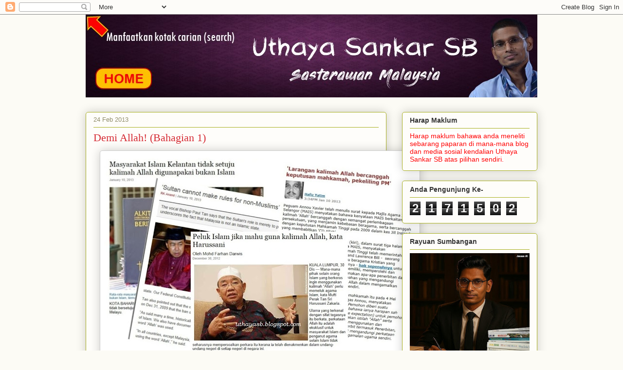

--- FILE ---
content_type: text/html; charset=UTF-8
request_url: https://uthayasb.blogspot.com/2013/02/demi-allah-bahagian-1.html
body_size: 24348
content:
<!DOCTYPE html>
<html class='v2' dir='ltr' lang='en-GB'>
<head>
<link href='https://www.blogger.com/static/v1/widgets/335934321-css_bundle_v2.css' rel='stylesheet' type='text/css'/>
<meta content='width=1100' name='viewport'/>
<meta content='text/html; charset=UTF-8' http-equiv='Content-Type'/>
<meta content='blogger' name='generator'/>
<link href='https://uthayasb.blogspot.com/favicon.ico' rel='icon' type='image/x-icon'/>
<link href='http://uthayasb.blogspot.com/2013/02/demi-allah-bahagian-1.html' rel='canonical'/>
<link rel="alternate" type="application/atom+xml" title="Uthaya Sankar SB - Atom" href="https://uthayasb.blogspot.com/feeds/posts/default" />
<link rel="alternate" type="application/rss+xml" title="Uthaya Sankar SB - RSS" href="https://uthayasb.blogspot.com/feeds/posts/default?alt=rss" />
<link rel="service.post" type="application/atom+xml" title="Uthaya Sankar SB - Atom" href="https://www.blogger.com/feeds/5304884/posts/default" />

<link rel="alternate" type="application/atom+xml" title="Uthaya Sankar SB - Atom" href="https://uthayasb.blogspot.com/feeds/755563250092015180/comments/default" />
<!--Can't find substitution for tag [blog.ieCssRetrofitLinks]-->
<link href='https://blogger.googleusercontent.com/img/b/R29vZ2xl/AVvXsEiNefQJVk7NM60ygs4Xm5uAOJpOA4Bs-BMG_tYgpOIRKEuFuietyIfzPz6Ac0GAcen6nDzu3YVQWoBIFkAKiHco95_ipPDigSlY2x5vJ7nxT1LErzzGlbC1rzgL1fDegDPik7RZUg/s640/zTMI+Media.jpg' rel='image_src'/>
<meta content='http://uthayasb.blogspot.com/2013/02/demi-allah-bahagian-1.html' property='og:url'/>
<meta content='Demi Allah! (Bahagian 1)' property='og:title'/>
<meta content='     Saya menggunakan laman rangkaian sosial Facebook  bukan untuk berbual-bual kosong ( chatting ) atau berkebun secara maya di Farmville ....' property='og:description'/>
<meta content='https://blogger.googleusercontent.com/img/b/R29vZ2xl/AVvXsEiNefQJVk7NM60ygs4Xm5uAOJpOA4Bs-BMG_tYgpOIRKEuFuietyIfzPz6Ac0GAcen6nDzu3YVQWoBIFkAKiHco95_ipPDigSlY2x5vJ7nxT1LErzzGlbC1rzgL1fDegDPik7RZUg/w1200-h630-p-k-no-nu/zTMI+Media.jpg' property='og:image'/>
<title>Uthaya Sankar SB: Demi Allah! (Bahagian 1)</title>
<style id='page-skin-1' type='text/css'><!--
/*
-----------------------------------------------
Blogger Template Style
Name:     Awesome Inc.
Designer: Tina Chen
URL:      tinachen.org
----------------------------------------------- */
/* Content
----------------------------------------------- */
body {
font: normal normal 13px Arial, Tahoma, Helvetica, FreeSans, sans-serif;
color: #333333;
background: #fcfbf5 none repeat scroll top left;
}
html body .content-outer {
min-width: 0;
max-width: 100%;
width: 100%;
}
a:link {
text-decoration: none;
color: #d52a33;
}
a:visited {
text-decoration: none;
color: #7d181e;
}
a:hover {
text-decoration: underline;
color: #d52a33;
}
.body-fauxcolumn-outer .cap-top {
position: absolute;
z-index: 1;
height: 276px;
width: 100%;
background: transparent none repeat-x scroll top left;
_background-image: none;
}
/* Columns
----------------------------------------------- */
.content-inner {
padding: 0;
}
.header-inner .section {
margin: 0 16px;
}
.tabs-inner .section {
margin: 0 16px;
}
.main-inner {
padding-top: 30px;
}
.main-inner .column-center-inner,
.main-inner .column-left-inner,
.main-inner .column-right-inner {
padding: 0 5px;
}
*+html body .main-inner .column-center-inner {
margin-top: -30px;
}
#layout .main-inner .column-center-inner {
margin-top: 0;
}
/* Header
----------------------------------------------- */
.header-outer {
margin: 0 0 0 0;
background: transparent none repeat scroll 0 0;
}
.Header h1 {
font: normal normal 48px Georgia, Utopia, 'Palatino Linotype', Palatino, serif;
color: #333333;
text-shadow: 0 0 -1px #000000;
}
.Header h1 a {
color: #333333;
}
.Header .description {
font: normal normal 20px Georgia, Utopia, 'Palatino Linotype', Palatino, serif;
color: #908d6a;
}
.header-inner .Header .titlewrapper,
.header-inner .Header .descriptionwrapper {
padding-left: 0;
padding-right: 0;
margin-bottom: 0;
}
.header-inner .Header .titlewrapper {
padding-top: 22px;
}
/* Tabs
----------------------------------------------- */
.tabs-outer {
overflow: hidden;
position: relative;
background: #b3ca88 url(https://resources.blogblog.com/blogblog/data/1kt/awesomeinc/tabs_gradient_light.png) repeat scroll 0 0;
}
#layout .tabs-outer {
overflow: visible;
}
.tabs-cap-top, .tabs-cap-bottom {
position: absolute;
width: 100%;
border-top: 1px solid #908d6a;
}
.tabs-cap-bottom {
bottom: 0;
}
.tabs-inner .widget li a {
display: inline-block;
margin: 0;
padding: .6em 1.5em;
font: normal normal 13px Arial, Tahoma, Helvetica, FreeSans, sans-serif;
color: #333333;
border-top: 1px solid #908d6a;
border-bottom: 1px solid #908d6a;
border-left: 1px solid #908d6a;
height: 16px;
line-height: 16px;
}
.tabs-inner .widget li:last-child a {
border-right: 1px solid #908d6a;
}
.tabs-inner .widget li.selected a, .tabs-inner .widget li a:hover {
background: #63704b url(https://resources.blogblog.com/blogblog/data/1kt/awesomeinc/tabs_gradient_light.png) repeat-x scroll 0 -100px;
color: #ffffff;
}
/* Headings
----------------------------------------------- */
h2 {
font: normal bold 14px Arial, Tahoma, Helvetica, FreeSans, sans-serif;
color: #333333;
}
/* Widgets
----------------------------------------------- */
.main-inner .section {
margin: 0 27px;
padding: 0;
}
.main-inner .column-left-outer,
.main-inner .column-right-outer {
margin-top: 0;
}
#layout .main-inner .column-left-outer,
#layout .main-inner .column-right-outer {
margin-top: 0;
}
.main-inner .column-left-inner,
.main-inner .column-right-inner {
background: transparent none repeat 0 0;
-moz-box-shadow: 0 0 0 rgba(0, 0, 0, .2);
-webkit-box-shadow: 0 0 0 rgba(0, 0, 0, .2);
-goog-ms-box-shadow: 0 0 0 rgba(0, 0, 0, .2);
box-shadow: 0 0 0 rgba(0, 0, 0, .2);
-moz-border-radius: 5px;
-webkit-border-radius: 5px;
-goog-ms-border-radius: 5px;
border-radius: 5px;
}
#layout .main-inner .column-left-inner,
#layout .main-inner .column-right-inner {
margin-top: 0;
}
.sidebar .widget {
font: normal normal 14px Arial, Tahoma, Helvetica, FreeSans, sans-serif;
color: #333333;
}
.sidebar .widget a:link {
color: #d52a33;
}
.sidebar .widget a:visited {
color: #7d181e;
}
.sidebar .widget a:hover {
color: #d52a33;
}
.sidebar .widget h2 {
text-shadow: 0 0 -1px #000000;
}
.main-inner .widget {
background-color: #fefdfa;
border: 1px solid #aab123;
padding: 0 15px 15px;
margin: 20px -16px;
-moz-box-shadow: 0 0 20px rgba(0, 0, 0, .2);
-webkit-box-shadow: 0 0 20px rgba(0, 0, 0, .2);
-goog-ms-box-shadow: 0 0 20px rgba(0, 0, 0, .2);
box-shadow: 0 0 20px rgba(0, 0, 0, .2);
-moz-border-radius: 5px;
-webkit-border-radius: 5px;
-goog-ms-border-radius: 5px;
border-radius: 5px;
}
.main-inner .widget h2 {
margin: 0 -0;
padding: .6em 0 .5em;
border-bottom: 1px solid transparent;
}
.footer-inner .widget h2 {
padding: 0 0 .4em;
border-bottom: 1px solid transparent;
}
.main-inner .widget h2 + div, .footer-inner .widget h2 + div {
border-top: 1px solid #aab123;
padding-top: 8px;
}
.main-inner .widget .widget-content {
margin: 0 -0;
padding: 7px 0 0;
}
.main-inner .widget ul, .main-inner .widget #ArchiveList ul.flat {
margin: -8px -15px 0;
padding: 0;
list-style: none;
}
.main-inner .widget #ArchiveList {
margin: -8px 0 0;
}
.main-inner .widget ul li, .main-inner .widget #ArchiveList ul.flat li {
padding: .5em 15px;
text-indent: 0;
color: #666666;
border-top: 0 solid #aab123;
border-bottom: 1px solid transparent;
}
.main-inner .widget #ArchiveList ul li {
padding-top: .25em;
padding-bottom: .25em;
}
.main-inner .widget ul li:first-child, .main-inner .widget #ArchiveList ul.flat li:first-child {
border-top: none;
}
.main-inner .widget ul li:last-child, .main-inner .widget #ArchiveList ul.flat li:last-child {
border-bottom: none;
}
.post-body {
position: relative;
}
.main-inner .widget .post-body ul {
padding: 0 2.5em;
margin: .5em 0;
list-style: disc;
}
.main-inner .widget .post-body ul li {
padding: 0.25em 0;
margin-bottom: .25em;
color: #333333;
border: none;
}
.footer-inner .widget ul {
padding: 0;
list-style: none;
}
.widget .zippy {
color: #666666;
}
/* Posts
----------------------------------------------- */
body .main-inner .Blog {
padding: 0;
margin-bottom: 1em;
background-color: transparent;
border: none;
-moz-box-shadow: 0 0 0 rgba(0, 0, 0, 0);
-webkit-box-shadow: 0 0 0 rgba(0, 0, 0, 0);
-goog-ms-box-shadow: 0 0 0 rgba(0, 0, 0, 0);
box-shadow: 0 0 0 rgba(0, 0, 0, 0);
}
.main-inner .section:last-child .Blog:last-child {
padding: 0;
margin-bottom: 1em;
}
.main-inner .widget h2.date-header {
margin: 0 -15px 1px;
padding: 0 0 0 0;
font: normal normal 13px Arial, Tahoma, Helvetica, FreeSans, sans-serif;
color: #908d6a;
background: transparent none no-repeat scroll top left;
border-top: 0 solid #aab123;
border-bottom: 1px solid transparent;
-moz-border-radius-topleft: 0;
-moz-border-radius-topright: 0;
-webkit-border-top-left-radius: 0;
-webkit-border-top-right-radius: 0;
border-top-left-radius: 0;
border-top-right-radius: 0;
position: static;
bottom: 100%;
right: 15px;
text-shadow: 0 0 -1px #000000;
}
.main-inner .widget h2.date-header span {
font: normal normal 13px Arial, Tahoma, Helvetica, FreeSans, sans-serif;
display: block;
padding: .5em 15px;
border-left: 0 solid #aab123;
border-right: 0 solid #aab123;
}
.date-outer {
position: relative;
margin: 30px 0 20px;
padding: 0 15px;
background-color: #fefdfa;
border: 1px solid #aab123;
-moz-box-shadow: 0 0 20px rgba(0, 0, 0, .2);
-webkit-box-shadow: 0 0 20px rgba(0, 0, 0, .2);
-goog-ms-box-shadow: 0 0 20px rgba(0, 0, 0, .2);
box-shadow: 0 0 20px rgba(0, 0, 0, .2);
-moz-border-radius: 5px;
-webkit-border-radius: 5px;
-goog-ms-border-radius: 5px;
border-radius: 5px;
}
.date-outer:first-child {
margin-top: 0;
}
.date-outer:last-child {
margin-bottom: 20px;
-moz-border-radius-bottomleft: 5px;
-moz-border-radius-bottomright: 5px;
-webkit-border-bottom-left-radius: 5px;
-webkit-border-bottom-right-radius: 5px;
-goog-ms-border-bottom-left-radius: 5px;
-goog-ms-border-bottom-right-radius: 5px;
border-bottom-left-radius: 5px;
border-bottom-right-radius: 5px;
}
.date-posts {
margin: 0 -0;
padding: 0 0;
clear: both;
}
.post-outer, .inline-ad {
border-top: 1px solid #aab123;
margin: 0 -0;
padding: 15px 0;
}
.post-outer {
padding-bottom: 10px;
}
.post-outer:first-child {
padding-top: 0;
border-top: none;
}
.post-outer:last-child, .inline-ad:last-child {
border-bottom: none;
}
.post-body {
position: relative;
}
.post-body img {
padding: 8px;
background: #ffffff;
border: 1px solid #cccccc;
-moz-box-shadow: 0 0 20px rgba(0, 0, 0, .2);
-webkit-box-shadow: 0 0 20px rgba(0, 0, 0, .2);
box-shadow: 0 0 20px rgba(0, 0, 0, .2);
-moz-border-radius: 5px;
-webkit-border-radius: 5px;
border-radius: 5px;
}
h3.post-title, h4 {
font: normal normal 22px Georgia, Utopia, 'Palatino Linotype', Palatino, serif;
color: #d52a33;
}
h3.post-title a {
font: normal normal 22px Georgia, Utopia, 'Palatino Linotype', Palatino, serif;
color: #d52a33;
}
h3.post-title a:hover {
color: #d52a33;
text-decoration: underline;
}
.post-header {
margin: 0 0 1em;
}
.post-body {
line-height: 1.4;
}
.post-outer h2 {
color: #333333;
}
.post-footer {
margin: 1.5em 0 0;
}
#blog-pager {
padding: 15px;
font-size: 120%;
background-color: #fefdfa;
border: 1px solid #aab123;
-moz-box-shadow: 0 0 20px rgba(0, 0, 0, .2);
-webkit-box-shadow: 0 0 20px rgba(0, 0, 0, .2);
-goog-ms-box-shadow: 0 0 20px rgba(0, 0, 0, .2);
box-shadow: 0 0 20px rgba(0, 0, 0, .2);
-moz-border-radius: 5px;
-webkit-border-radius: 5px;
-goog-ms-border-radius: 5px;
border-radius: 5px;
-moz-border-radius-topleft: 5px;
-moz-border-radius-topright: 5px;
-webkit-border-top-left-radius: 5px;
-webkit-border-top-right-radius: 5px;
-goog-ms-border-top-left-radius: 5px;
-goog-ms-border-top-right-radius: 5px;
border-top-left-radius: 5px;
border-top-right-radius-topright: 5px;
margin-top: 1em;
}
.blog-feeds, .post-feeds {
margin: 1em 0;
text-align: center;
color: #333333;
}
.blog-feeds a, .post-feeds a {
color: #d52a33;
}
.blog-feeds a:visited, .post-feeds a:visited {
color: #7d181e;
}
.blog-feeds a:hover, .post-feeds a:hover {
color: #d52a33;
}
.post-outer .comments {
margin-top: 2em;
}
/* Comments
----------------------------------------------- */
.comments .comments-content .icon.blog-author {
background-repeat: no-repeat;
background-image: url([data-uri]);
}
.comments .comments-content .loadmore a {
border-top: 1px solid #908d6a;
border-bottom: 1px solid #908d6a;
}
.comments .continue {
border-top: 2px solid #908d6a;
}
/* Footer
----------------------------------------------- */
.footer-outer {
margin: -20px 0 -1px;
padding: 20px 0 0;
color: #333333;
overflow: hidden;
}
.footer-fauxborder-left {
border-top: 1px solid #aab123;
background: #fefdfa none repeat scroll 0 0;
-moz-box-shadow: 0 0 20px rgba(0, 0, 0, .2);
-webkit-box-shadow: 0 0 20px rgba(0, 0, 0, .2);
-goog-ms-box-shadow: 0 0 20px rgba(0, 0, 0, .2);
box-shadow: 0 0 20px rgba(0, 0, 0, .2);
margin: 0 -20px;
}
/* Mobile
----------------------------------------------- */
body.mobile {
background-size: auto;
}
.mobile .body-fauxcolumn-outer {
background: transparent none repeat scroll top left;
}
*+html body.mobile .main-inner .column-center-inner {
margin-top: 0;
}
.mobile .main-inner .widget {
padding: 0 0 15px;
}
.mobile .main-inner .widget h2 + div,
.mobile .footer-inner .widget h2 + div {
border-top: none;
padding-top: 0;
}
.mobile .footer-inner .widget h2 {
padding: 0.5em 0;
border-bottom: none;
}
.mobile .main-inner .widget .widget-content {
margin: 0;
padding: 7px 0 0;
}
.mobile .main-inner .widget ul,
.mobile .main-inner .widget #ArchiveList ul.flat {
margin: 0 -15px 0;
}
.mobile .main-inner .widget h2.date-header {
right: 0;
}
.mobile .date-header span {
padding: 0.4em 0;
}
.mobile .date-outer:first-child {
margin-bottom: 0;
border: 1px solid #aab123;
-moz-border-radius-topleft: 5px;
-moz-border-radius-topright: 5px;
-webkit-border-top-left-radius: 5px;
-webkit-border-top-right-radius: 5px;
-goog-ms-border-top-left-radius: 5px;
-goog-ms-border-top-right-radius: 5px;
border-top-left-radius: 5px;
border-top-right-radius: 5px;
}
.mobile .date-outer {
border-color: #aab123;
border-width: 0 1px 1px;
}
.mobile .date-outer:last-child {
margin-bottom: 0;
}
.mobile .main-inner {
padding: 0;
}
.mobile .header-inner .section {
margin: 0;
}
.mobile .post-outer, .mobile .inline-ad {
padding: 5px 0;
}
.mobile .tabs-inner .section {
margin: 0 10px;
}
.mobile .main-inner .widget h2 {
margin: 0;
padding: 0;
}
.mobile .main-inner .widget h2.date-header span {
padding: 0;
}
.mobile .main-inner .widget .widget-content {
margin: 0;
padding: 7px 0 0;
}
.mobile #blog-pager {
border: 1px solid transparent;
background: #fefdfa none repeat scroll 0 0;
}
.mobile .main-inner .column-left-inner,
.mobile .main-inner .column-right-inner {
background: transparent none repeat 0 0;
-moz-box-shadow: none;
-webkit-box-shadow: none;
-goog-ms-box-shadow: none;
box-shadow: none;
}
.mobile .date-posts {
margin: 0;
padding: 0;
}
.mobile .footer-fauxborder-left {
margin: 0;
border-top: inherit;
}
.mobile .main-inner .section:last-child .Blog:last-child {
margin-bottom: 0;
}
.mobile-index-contents {
color: #333333;
}
.mobile .mobile-link-button {
background: #d52a33 url(https://resources.blogblog.com/blogblog/data/1kt/awesomeinc/tabs_gradient_light.png) repeat scroll 0 0;
}
.mobile-link-button a:link, .mobile-link-button a:visited {
color: #ffffff;
}
.mobile .tabs-inner .PageList .widget-content {
background: transparent;
border-top: 1px solid;
border-color: #908d6a;
color: #333333;
}
.mobile .tabs-inner .PageList .widget-content .pagelist-arrow {
border-left: 1px solid #908d6a;
}

--></style>
<style id='template-skin-1' type='text/css'><!--
body {
min-width: 960px;
}
.content-outer, .content-fauxcolumn-outer, .region-inner {
min-width: 960px;
max-width: 960px;
_width: 960px;
}
.main-inner .columns {
padding-left: 0;
padding-right: 310px;
}
.main-inner .fauxcolumn-center-outer {
left: 0;
right: 310px;
/* IE6 does not respect left and right together */
_width: expression(this.parentNode.offsetWidth -
parseInt("0") -
parseInt("310px") + 'px');
}
.main-inner .fauxcolumn-left-outer {
width: 0;
}
.main-inner .fauxcolumn-right-outer {
width: 310px;
}
.main-inner .column-left-outer {
width: 0;
right: 100%;
margin-left: -0;
}
.main-inner .column-right-outer {
width: 310px;
margin-right: -310px;
}
#layout {
min-width: 0;
}
#layout .content-outer {
min-width: 0;
width: 800px;
}
#layout .region-inner {
min-width: 0;
width: auto;
}
body#layout div.add_widget {
padding: 8px;
}
body#layout div.add_widget a {
margin-left: 32px;
}
--></style>
<link href='https://www.blogger.com/dyn-css/authorization.css?targetBlogID=5304884&amp;zx=f3fc4794-8545-4a14-9422-16e6bdcae99b' media='none' onload='if(media!=&#39;all&#39;)media=&#39;all&#39;' rel='stylesheet'/><noscript><link href='https://www.blogger.com/dyn-css/authorization.css?targetBlogID=5304884&amp;zx=f3fc4794-8545-4a14-9422-16e6bdcae99b' rel='stylesheet'/></noscript>
<meta name='google-adsense-platform-account' content='ca-host-pub-1556223355139109'/>
<meta name='google-adsense-platform-domain' content='blogspot.com'/>

</head>
<body class='loading variant-renewable'>
<div class='navbar section' id='navbar' name='Navbar'><div class='widget Navbar' data-version='1' id='Navbar1'><script type="text/javascript">
    function setAttributeOnload(object, attribute, val) {
      if(window.addEventListener) {
        window.addEventListener('load',
          function(){ object[attribute] = val; }, false);
      } else {
        window.attachEvent('onload', function(){ object[attribute] = val; });
      }
    }
  </script>
<div id="navbar-iframe-container"></div>
<script type="text/javascript" src="https://apis.google.com/js/platform.js"></script>
<script type="text/javascript">
      gapi.load("gapi.iframes:gapi.iframes.style.bubble", function() {
        if (gapi.iframes && gapi.iframes.getContext) {
          gapi.iframes.getContext().openChild({
              url: 'https://www.blogger.com/navbar/5304884?po\x3d755563250092015180\x26origin\x3dhttps://uthayasb.blogspot.com',
              where: document.getElementById("navbar-iframe-container"),
              id: "navbar-iframe"
          });
        }
      });
    </script><script type="text/javascript">
(function() {
var script = document.createElement('script');
script.type = 'text/javascript';
script.src = '//pagead2.googlesyndication.com/pagead/js/google_top_exp.js';
var head = document.getElementsByTagName('head')[0];
if (head) {
head.appendChild(script);
}})();
</script>
</div></div>
<div class='body-fauxcolumns'>
<div class='fauxcolumn-outer body-fauxcolumn-outer'>
<div class='cap-top'>
<div class='cap-left'></div>
<div class='cap-right'></div>
</div>
<div class='fauxborder-left'>
<div class='fauxborder-right'></div>
<div class='fauxcolumn-inner'>
</div>
</div>
<div class='cap-bottom'>
<div class='cap-left'></div>
<div class='cap-right'></div>
</div>
</div>
</div>
<div class='content'>
<div class='content-fauxcolumns'>
<div class='fauxcolumn-outer content-fauxcolumn-outer'>
<div class='cap-top'>
<div class='cap-left'></div>
<div class='cap-right'></div>
</div>
<div class='fauxborder-left'>
<div class='fauxborder-right'></div>
<div class='fauxcolumn-inner'>
</div>
</div>
<div class='cap-bottom'>
<div class='cap-left'></div>
<div class='cap-right'></div>
</div>
</div>
</div>
<div class='content-outer'>
<div class='content-cap-top cap-top'>
<div class='cap-left'></div>
<div class='cap-right'></div>
</div>
<div class='fauxborder-left content-fauxborder-left'>
<div class='fauxborder-right content-fauxborder-right'></div>
<div class='content-inner'>
<header>
<div class='header-outer'>
<div class='header-cap-top cap-top'>
<div class='cap-left'></div>
<div class='cap-right'></div>
</div>
<div class='fauxborder-left header-fauxborder-left'>
<div class='fauxborder-right header-fauxborder-right'></div>
<div class='region-inner header-inner'>
<div class='header section' id='header' name='Header'><div class='widget Header' data-version='1' id='Header1'>
<div id='header-inner'>
<a href='https://uthayasb.blogspot.com/' style='display: block'>
<img alt='Uthaya Sankar SB' height='170px; ' id='Header1_headerimg' src='https://blogger.googleusercontent.com/img/a/AVvXsEiNX8P-tBgz0hj9ScwOaT22pOuIcV_44nuOSsJuWIN9-wZxHOv3QI_w7weKSpFiaQs90-7r-d2VE8Uf13zlbdFqt1TIKC0JJIc2qSEgYpImM5b5s2AapYLmZjX9wADPSM2Hn8Ca0k3FyMi_I8J3Ow2B7Osjaey_mKe7MMjPqEKjk7QKRRG6jA=s945' style='display: block' width='945px; '/>
</a>
</div>
</div></div>
</div>
</div>
<div class='header-cap-bottom cap-bottom'>
<div class='cap-left'></div>
<div class='cap-right'></div>
</div>
</div>
</header>
<div class='tabs-outer'>
<div class='tabs-cap-top cap-top'>
<div class='cap-left'></div>
<div class='cap-right'></div>
</div>
<div class='fauxborder-left tabs-fauxborder-left'>
<div class='fauxborder-right tabs-fauxborder-right'></div>
<div class='region-inner tabs-inner'>
<div class='tabs no-items section' id='crosscol' name='Cross-column'></div>
<div class='tabs no-items section' id='crosscol-overflow' name='Cross-Column 2'></div>
</div>
</div>
<div class='tabs-cap-bottom cap-bottom'>
<div class='cap-left'></div>
<div class='cap-right'></div>
</div>
</div>
<div class='main-outer'>
<div class='main-cap-top cap-top'>
<div class='cap-left'></div>
<div class='cap-right'></div>
</div>
<div class='fauxborder-left main-fauxborder-left'>
<div class='fauxborder-right main-fauxborder-right'></div>
<div class='region-inner main-inner'>
<div class='columns fauxcolumns'>
<div class='fauxcolumn-outer fauxcolumn-center-outer'>
<div class='cap-top'>
<div class='cap-left'></div>
<div class='cap-right'></div>
</div>
<div class='fauxborder-left'>
<div class='fauxborder-right'></div>
<div class='fauxcolumn-inner'>
</div>
</div>
<div class='cap-bottom'>
<div class='cap-left'></div>
<div class='cap-right'></div>
</div>
</div>
<div class='fauxcolumn-outer fauxcolumn-left-outer'>
<div class='cap-top'>
<div class='cap-left'></div>
<div class='cap-right'></div>
</div>
<div class='fauxborder-left'>
<div class='fauxborder-right'></div>
<div class='fauxcolumn-inner'>
</div>
</div>
<div class='cap-bottom'>
<div class='cap-left'></div>
<div class='cap-right'></div>
</div>
</div>
<div class='fauxcolumn-outer fauxcolumn-right-outer'>
<div class='cap-top'>
<div class='cap-left'></div>
<div class='cap-right'></div>
</div>
<div class='fauxborder-left'>
<div class='fauxborder-right'></div>
<div class='fauxcolumn-inner'>
</div>
</div>
<div class='cap-bottom'>
<div class='cap-left'></div>
<div class='cap-right'></div>
</div>
</div>
<!-- corrects IE6 width calculation -->
<div class='columns-inner'>
<div class='column-center-outer'>
<div class='column-center-inner'>
<div class='main section' id='main' name='Main'><div class='widget Blog' data-version='1' id='Blog1'>
<div class='blog-posts hfeed'>

          <div class="date-outer">
        
<h2 class='date-header'><span>24 Feb 2013</span></h2>

          <div class="date-posts">
        
<div class='post-outer'>
<div class='post hentry uncustomized-post-template' itemprop='blogPost' itemscope='itemscope' itemtype='http://schema.org/BlogPosting'>
<meta content='https://blogger.googleusercontent.com/img/b/R29vZ2xl/AVvXsEiNefQJVk7NM60ygs4Xm5uAOJpOA4Bs-BMG_tYgpOIRKEuFuietyIfzPz6Ac0GAcen6nDzu3YVQWoBIFkAKiHco95_ipPDigSlY2x5vJ7nxT1LErzzGlbC1rzgL1fDegDPik7RZUg/s640/zTMI+Media.jpg' itemprop='image_url'/>
<meta content='5304884' itemprop='blogId'/>
<meta content='755563250092015180' itemprop='postId'/>
<a name='755563250092015180'></a>
<h3 class='post-title entry-title' itemprop='name'>
Demi Allah! (Bahagian 1)
</h3>
<div class='post-header'>
<div class='post-header-line-1'></div>
</div>
<div class='post-body entry-content' id='post-body-755563250092015180' itemprop='description articleBody'>
<div class="separator" style="clear: both; text-align: center;">
<a href="https://blogger.googleusercontent.com/img/b/R29vZ2xl/AVvXsEiNefQJVk7NM60ygs4Xm5uAOJpOA4Bs-BMG_tYgpOIRKEuFuietyIfzPz6Ac0GAcen6nDzu3YVQWoBIFkAKiHco95_ipPDigSlY2x5vJ7nxT1LErzzGlbC1rzgL1fDegDPik7RZUg/s1600/zTMI+Media.jpg" imageanchor="1" style="margin-left: 1em; margin-right: 1em;"><img border="0" height="444" src="https://blogger.googleusercontent.com/img/b/R29vZ2xl/AVvXsEiNefQJVk7NM60ygs4Xm5uAOJpOA4Bs-BMG_tYgpOIRKEuFuietyIfzPz6Ac0GAcen6nDzu3YVQWoBIFkAKiHco95_ipPDigSlY2x5vJ7nxT1LErzzGlbC1rzgL1fDegDPik7RZUg/s640/zTMI+Media.jpg" width="640" /></a></div>
<div style="text-align: justify;">
</div>
<div class="MsoNormal" style="margin: 0in 0in 0pt; text-align: justify;">
<span lang="EN-GB"><span style="font-family: Century Gothic;">Saya menggunakan laman rangkaian sosial <b style="mso-bidi-font-weight: normal;"><i style="mso-bidi-font-style: normal;"><span style="color: red;"><a href="http://www.facebook.com/uthaya"><span style="color: red;">Facebook</span></a></span></i></b> bukan untuk berbual-bual kosong
(<i style="mso-bidi-font-style: normal;">chatting</i>) atau berkebun secara maya di
<i style="mso-bidi-font-style: normal;">Farmville</i>. Sebaliknya untuk membuka
ruang dan peluang ke arah mewujudkan suasana yang menggalakkan dialog,
interaksi, perbincangan dan perkongsian pandangan berhubung soal-soal berkaitan
bahasa, sastera, filem, budaya, agama, politik dan sosial.</span></span></div>
<div style="text-align: justify;">
</div>
<div class="MsoNormal" style="margin: 0in 0in 0pt; text-align: justify;">
<span lang="EN-GB"><o:p><span style="font-family: Century Gothic;">&nbsp;</span></o:p></span></div>
<div style="text-align: justify;">
</div>
<div class="MsoNormal" style="margin: 0in 0in 0pt; text-align: justify;">
<span lang="EN-GB"><span style="font-family: Century Gothic;">Rata-rata rakan-rakan pelbagai agama,
etnik, kaum, budaya, kepercayaan, latar belakang dan ideologi terlibat sama
dalam dialog yang diadakan. Seperti diakui seorang sahabat, <b style="mso-bidi-font-weight: normal;">Ananth Kumar</b>, dialog antara agama perlu
digalakkan sebagai usaha memecah pemikiran kolot dan tembok penghalang
perpaduan. [Topik berkaitan: <b style="mso-bidi-font-weight: normal;"><span style="color: red;"><a href="http://uthayasb.blogspot.com/2013/02/konvoi-rumah-ibadat-seremban.html"><span style="color: red;">Konvoi Rumah Ibadat</span></a></span></b>]</span></span></div>
<div style="text-align: justify;">
</div>
<div class="MsoNormal" style="margin: 0in 0in 0pt; text-align: justify;">
<span lang="EN-GB"><o:p><span style="font-family: Century Gothic;">&nbsp;</span></o:p></span></div>
<div style="text-align: justify;">
</div>
<div class="MsoNormal" style="margin: 0in 0in 0pt; text-align: justify;">
<span lang="EN-GB"><span style="font-family: Century Gothic;">Bagaimanapun, apabila saya membuka topik
berkaitan &#8220;<b style="mso-bidi-font-weight: normal;"><a href="http://uthayasb.blogspot.com/2013/02/assalamualaikum.html"><span style="color: red;">Assalamualaikum</span></a></b>&#8221; pada 28
Disember 2012, beberapa individu memutuskan untuk mengeluarkan (<i style="mso-bidi-font-style: normal;">unfriend</i>) saya daripada senarai rakan.
Beberapa lagi individu berbuat demikian &#8211; <i style="mso-bidi-font-style: normal;">unfriend</i>
dan <i style="mso-bidi-font-style: normal;">block</i> &#8211; selepas saya menulis
makalah mengenai topik sama di <i style="mso-bidi-font-style: normal;">The
Malaysian Insider </i>(31 Disember 2012).</span></span></div>
<div style="text-align: justify;">
</div>
<div class="MsoNormal" style="margin: 0in 0in 0pt; text-align: justify;">
<span lang="EN-GB"><o:p><span style="font-family: Century Gothic;">&nbsp;</span></o:p></span></div>
<div style="text-align: justify;">
</div>
<div class="MsoNormal" style="margin: 0in 0in 0pt; text-align: justify;">
<span lang="EN-GB"><span style="font-family: Century Gothic;">Topik yang saya dan rakan-rakan bincangkan
di <i style="mso-bidi-font-style: normal;">Facebook</i> sejak minggu lalu adalah
mengenai penggunaan kalimah/perkataan &#8220;<b style="mso-bidi-font-weight: normal;"><span style="color: red;"><a href="http://uthayasb.blogspot.com/2013/02/quotable-quote-allah.html"><span style="color: red;">Allah</span></a></span></b>&#8221; oleh orang Tidak Islam (atau
selalu disebut &#8220;Bukan Islam&#8221;). Seperti dijangka, beberapa lagi individu mula
memanfaatkan butang <i style="mso-bidi-font-style: normal;">unfriend</i> dan <i style="mso-bidi-font-style: normal;">block</i> pada <i style="mso-bidi-font-style: normal;">Facebook</i>. </span></span></div>
<div style="text-align: justify;">
</div>
<div class="MsoNormal" style="margin: 0in 0in 0pt; text-align: justify;">
<span lang="EN-GB"><o:p><span style="font-family: Century Gothic;">&nbsp;</span></o:p></span></div>
<div style="text-align: justify;">
</div>
<div class="MsoNormal" style="margin: 0in 0in 0pt; text-align: justify;">
<span lang="EN-GB"><span style="font-family: Century Gothic;">Memanglah menyedihkan kerana kelompok
berkenaan yang sebelum ini bersemangat mahu <b style="mso-bidi-font-weight: normal;"><span style="color: red;"><a href="http://uthayasb.blogspot.com/2010/07/bukan-badut-paul-lathic.html"><span style="color: red;">menambah saya sebagai rakan</span></a></span></b> untuk
berkongsi idea dan pandangan mengenai pelbagai topik, tiba-tiba memilih untuk
tidak terlibat dalam dialog antara agama (<i style="mso-bidi-font-style: normal;">inter-faith
dialogue</i>). Tidak mengapalah; <i style="mso-bidi-font-style: normal;">good
riddance to bad rubbish</i>.</span></span></div>
<div style="text-align: justify;">
</div>
<div class="MsoNormal" style="margin: 0in 0in 0pt; text-align: justify;">
<span lang="EN-GB"><o:p><span style="font-family: Century Gothic;">&nbsp;</span></o:p></span></div>
<div style="text-align: justify;">
</div>
<div class="MsoNormal" style="margin: 0in 0in 0pt; text-align: justify;">
<span lang="EN-GB"><span style="font-family: Century Gothic;">Isu lama yang kini muncul kembali adalah
mengenai &#8220;larangan&#8221; penggunaan kalimah &#8220;<b style="mso-bidi-font-weight: normal;"><span style="color: red;"><a href="http://uthayasb.blogspot.com/2013/02/quotable-quote-allah.html"><span style="color: red;">Allah</span></a></span></b>&#8221; oleh orang Tidak Islam. Sejak
dahulu, saya sering berkongsi pandangan mengenai isu ini bersama-sama
rakan-rakan pelbagai kaum dan agama.</span></span></div>
<div style="text-align: justify;">
</div>
<div class="MsoNormal" style="margin: 0in 0in 0pt; text-align: justify;">
<span lang="EN-GB"><o:p><span style="font-family: Century Gothic;">&nbsp;</span></o:p></span></div>
<div style="text-align: justify;">
</div>
<div class="MsoNormal" style="margin: 0in 0in 0pt; text-align: justify;">
<span lang="EN-GB"><span style="font-family: Century Gothic;">Pada pandangan peribadi saya &#8211; dan saya
bertanggungjawab sepenuhnya terhadap pandangan ini &#8211; mana-mana pihak yang
mengatakan bahawa orang Tidak Islam tidak berhak menggunakan kalimah &#8220;<b style="mso-bidi-font-weight: normal;"><span style="color: red;"><a href="http://uthayasb.blogspot.com/2013/02/quotable-quote-allah.html"><span style="color: red;">Allah</span></a></span></b>&#8221; untuk merujuk kepada &#8220;<b style="mso-bidi-font-weight: normal;"><span style="color: red;"><a href="http://uthayasb.blogspot.com/2011/04/tuhan-dan-saya.html"><span style="color: red;">Tuhan</span></a></span></b>&#8221; adalah golongan yang mengamalkan
cara dakwah yang salah; malah anti-dakwah.</span></span></div>
<div style="text-align: justify;">
</div>
<div class="MsoNormal" style="margin: 0in 0in 0pt; text-align: justify;">
<span lang="EN-GB"><o:p><span style="font-family: Century Gothic;">&nbsp;</span></o:p></span></div>
<div style="text-align: justify;">
</div>
<div class="MsoNormal" style="margin: 0in 0in 0pt; text-align: justify;">
<span lang="EN-GB"><span style="font-family: Century Gothic;">Semasa isu novel <b style="mso-bidi-font-weight: normal;"><i style="mso-bidi-font-style: normal;"><span style="color: red;"><a href="http://uthayasb.blogspot.com/2011/08/arkib-interlok-edisi-murid.html"><span style="color: red;">Interlok: Edisi Murid</span></a></span></i></b> (2010) sedang
hangat, saya turut dilantik oleh Menteri Pelajaran menganggotai panel bebas
yang ditugaskan khas untuk meminda novel itu untuk dijadikan teks Komponen
Sastera Dalam Mata Pelajar Bahasa Malaysia (Komsas). </span></span></div>
<div style="text-align: justify;">
</div>
<div class="MsoNormal" style="margin: 0in 0in 0pt; text-align: justify;">
<span lang="EN-GB"><o:p><span style="font-family: Century Gothic;">&nbsp;</span></o:p></span></div>
<div style="text-align: justify;">
</div>
<div class="MsoNormal" style="margin: 0in 0in 0pt; text-align: justify;">
<span lang="EN-GB"><span style="font-family: Century Gothic;">Suatu isu timbul apabila perkataan &#8220;<b style="mso-bidi-font-weight: normal;"><span style="color: red;"><a href="http://uthayasb.blogspot.com/2011/04/tuhan-dan-saya.html"><span style="color: red;">Tuhan</span></a></span></b>&#8221; (dengan &#8220;T&#8221; huruf besar) dalam
naskhah/edisi asal Sasterawan Negara Datuk Abdullah Hussain ditukar sesuka hati
oleh editor/penerbit kepada &#8220;tuhan&#8221; (dengan &#8220;t&#8221; huruf kecil) pada edisi murid.
Alasan yang diberikan oleh beberapa anggota panel adalah bahawa &#8220;Tuhan&#8221; hanya boleh
digunakan apabila merujuk kepada &#8220;Tuhan Islam&#8221; manakala &#8220;Tuhan Bukan Islam&#8221;
mesti ditulis sebagai &#8220;tuhan&#8221;. [<b style="mso-bidi-font-weight: normal;"><span style="color: red;"><a href="http://uthayasb.blogspot.com/2011/04/tuhan-dan-saya.html"><span style="color: red;">BACA LAGI DI SINI</span></a></span></b>]</span></span></div>
<div style="text-align: justify;">
</div>
<div class="MsoNormal" style="margin: 0in 0in 0pt; text-align: justify;">
<span lang="EN-GB"><o:p><span style="font-family: Century Gothic;">&nbsp;</span></o:p></span></div>
<div style="text-align: justify;">
</div>
<div class="MsoNormal" style="margin: 0in 0in 0pt; text-align: justify;">
<span lang="EN-GB"><span style="font-family: Century Gothic;">Perkara sama &#8211; kejahilan, kekhilafan, munafik,
syirik &#8211; bagaikan sedang berulang. Kalau kita perhatikan, hujah berupa tindakan
menegakkan benang basah yang hangat diperkatakan sekarang adalah bahawa &#8220;Allah&#8221;
hanya boleh digunakan bagi &#8220;Tuhan Islam&#8221; manakala &#8220;Tuhan Bukan Islam&#8221; perlulah
menggunakan nama-nama lain (apa sahaja) selain daripada &#8220;Allah&#8221;.</span></span></div>
<div style="text-align: justify;">
</div>
<div class="MsoNormal" style="margin: 0in 0in 0pt; text-align: justify;">
<span lang="EN-GB"><o:p><span style="font-family: Century Gothic;">&nbsp;</span></o:p></span></div>
<div style="text-align: justify;">
</div>
<div class="MsoNormal" style="margin: 0in 0in 0pt; text-align: justify;">
<span lang="EN-GB"><span style="font-family: Century Gothic;">Saya dilahirkan beragama <b style="mso-bidi-font-weight: normal;"><span style="color: red;"><a href="http://uthayasb.blogspot.com/2012/10/cerita-kecil-tentang-agama-hindu.html"><span style="color: red;">Hindu</span></a></span></b> tetapi pengetahuan saya terhadap
agama-agama lain sejak kanak-kanak berada pada tahap yang membanggakan. Cuma,
saya sentiasa sedar bahawa Tuhan menciptakan saya sebagai individu <b style="mso-bidi-font-weight: normal;"><span style="color: red;"><a href="http://uthayasb.blogspot.com/2010/02/keturunan-kaum-dan-bangsa.html"><span style="color: red;">kaum India</span></a></span></b> beragama Hindu dan saya
tidak akan mengubah ketetapan Pencipta demi mengejar apa-apa &#8220;gula-gula&#8221; yang
ditawarkan mana-mana pihak.</span></span></div>
<div style="text-align: justify;">
</div>
<div class="MsoNormal" style="margin: 0in 0in 0pt; text-align: justify;">
<span lang="EN-GB"><o:p><span style="font-family: Century Gothic;">&nbsp;</span></o:p></span></div>
<div style="text-align: justify;">
</div>
<div class="MsoNormal" style="margin: 0in 0in 0pt; text-align: justify;">
<b style="mso-bidi-font-weight: normal;"><span lang="EN-GB" style="color: #c00000;"><span style="font-family: Century Gothic;">Ada Tuhan Islam dan Tuhan Bukan Islam?<o:p></o:p></span></span></b></div>
<div style="text-align: justify;">
</div>
<div class="MsoNormal" style="margin: 0in 0in 0pt; text-align: justify;">
<span lang="EN-GB"><o:p><span style="font-family: Century Gothic;">&nbsp;</span></o:p></span></div>
<div style="text-align: justify;">
</div>
<div class="MsoNormal" style="margin: 0in 0in 0pt; text-align: justify;">
<span lang="EN-GB"><span style="font-family: Century Gothic;">Apa pun, apabila seseorang mengatakan
bahawa hanya &#8220;Tuhan Islam&#8221; boleh digelar &#8220;Allah&#8221; manakala &#8220;Tuhan Bukan Islam&#8221;
perlu diberi apa-apa nama lain selain &#8220;Allah&#8221;, maka orang itu sebenarnya bagaikan
sudah terpesong daripada ajaran Islam kerana berpendapat dan berpendirian
bahawa ada lebih daripada satu Tuhan!</span></span></div>
<div style="text-align: justify;">
</div>
<div class="MsoNormal" style="margin: 0in 0in 0pt; text-align: justify;">
<span lang="EN-GB"><o:p><span style="font-family: Century Gothic;">&nbsp;</span></o:p></span></div>
<div style="text-align: justify;">
</div>
<div class="MsoNormal" style="margin: 0in 0in 0pt; text-align: justify;">
<span lang="EN-GB"><span style="font-family: Century Gothic;">Dalam agama Hindu, konsep &#8220;<b style="mso-bidi-font-weight: normal;"><span style="color: red;"><a href="http://uthayasb.blogspot.com/2012/10/cerita-kecil-tentang-agama-hindu.html"><span style="color: red;">Eka Aneka</span></a></span></b>&#8221; (Sanskrit) digunakan untuk
mengakui keesaan Pencipta atau disebut <i style="mso-bidi-font-style: normal;">tauhid</i>
dalam Bahasa Arab. Konsep &#8220;eka&#8221; (Sanskrit) sering disebut sebagai &#8220;esa&#8221; atau
&#8220;tunggal&#8221;. Muncul konsep &#8220;ekan anekan&#8221; (Tamil) &#8211; Tuhan yang <i style="mso-bidi-font-style: normal;">eka</i> (tunggal) tetapi dikenali dalam <i style="mso-bidi-font-style: normal;">aneka</i> (pelbagai) bentuk dan nama
berdasarkan sifat-sifat-Nya yang infinitif.</span></span></div>
<div style="text-align: justify;">
</div>
<div class="MsoNormal" style="margin: 0in 0in 0pt; text-align: justify;">
<span lang="EN-GB"><o:p><span style="font-family: Century Gothic;">&nbsp;</span></o:p></span></div>
<div style="text-align: justify;">
</div>
<div class="MsoNormal" style="margin: 0in 0in 0pt; text-align: justify;">
<span lang="EN-GB"><span style="font-family: Century Gothic;">Malah, usah kita lupa pada hakikat bahawa
agama Hindu adalah antara agama yang paling awal berbicara tentang <i style="mso-bidi-font-style: normal;">tauhid</i> (keesaan Tuhan), seperti turut
diakui <b style="mso-bidi-font-weight: normal;">Muhammad Fitri Abdullah</b> dari
Persatuan Kebajikan dan Pengubatan Islam Malaysia dalam suatu seminar di Shah
Alam pada 30 Mei 2009.</span></span></div>
<div style="text-align: justify;">
</div>
<div class="MsoNormal" style="margin: 0in 0in 0pt; text-align: justify;">
<span lang="EN-GB"><o:p><span style="font-family: Century Gothic;">&nbsp;</span></o:p></span></div>
<div style="text-align: justify;">
</div>
<div class="MsoNormal" style="margin: 0in 0in 0pt; text-align: justify;">
<span lang="EN-GB"><span style="font-family: Century Gothic;">Penganut agama Sikh berkongsi ucapan &#8220;Sat
Sri Akaal&#8221; serta tidak keberatan menerima ucapan itu daripada orang Bukan Sikh.
Guru kesepuluh dalam agama Sikh iaitu Guru Gobind Singh menekankan konsep dan
prinsip ini. Dalam Bahasa Punjabi, &#8220;sat&#8221; bermakna &#8220;kebenaran&#8221; (<i style="mso-bidi-font-style: normal;">truth</i>) dan &#8220;Akaal&#8221; merujuk kepada Tuhan,
iaitu &#8220;Pencipta yang tiada mula dan tiada akhir&#8221; atau &#8220;hakiki&#8221;.</span></span></div>
<div style="text-align: justify;">
</div>
<div class="MsoNormal" style="margin: 0in 0in 0pt; text-align: justify;">
<span lang="EN-GB"><o:p><span style="font-family: Century Gothic;">&nbsp;</span></o:p></span></div>
<div style="text-align: justify;">
</div>
<div class="MsoNormal" style="margin: 0in 0in 0pt; text-align: justify;">
<span lang="EN-GB"><span style="font-family: Century Gothic;">Ucapan &#8220;Sat Sr Akaal&#8221; membawa makna &#8220;Tuhan
adalah Kebenaran Hakiki&#8221;. Dalam kalangan penganut agama Islam, frasa/ucapan
yang sering diberikan adalah &#8220;Allahu Akhbar&#8221; yang membawa makna &#8220;Allah Maha
Besar&#8221; dalam Bahasa Arab.</span></span></div>
<div style="text-align: justify;">
</div>
<div class="MsoNormal" style="margin: 0in 0in 0pt; text-align: justify;">
<span lang="EN-GB"><o:p><span style="font-family: Century Gothic;">&nbsp;</span></o:p></span></div>
<div style="text-align: justify;">
</div>
<div class="MsoNormal" style="margin: 0in 0in 0pt; text-align: justify;">
<span lang="EN-GB"><span style="font-family: Century Gothic;">Maka, apabila ada pihak tampil mengatakan
bahawa ada &#8220;<b style="mso-bidi-font-weight: normal;">Tuhan Islam</b>&#8221; (Allah) dan
ada &#8220;<b style="mso-bidi-font-weight: normal;">Tuhan Bukan Islam</b>&#8221;, maka sangat
memeranjatkan bagi saya sebagai seorang penganut agama Hindu yang berpegang
teguh pada konsep <b style="mso-bidi-font-weight: normal;">Tuhan Yang Maha Esa</b>.
</span></span></div>
<div style="text-align: justify;">
</div>
<div class="MsoNormal" style="margin: 0in 0in 0pt; text-align: justify;">
<span lang="EN-GB"><o:p><span style="font-family: Century Gothic;">&nbsp;</span></o:p></span></div>
<div style="text-align: justify;">
</div>
<div class="MsoNormal" style="margin: 0in 0in 0pt; text-align: justify;">
<span lang="EN-GB"><span style="font-family: Century Gothic;">Malah, sebagai seorang individu yang
mendalami agama Islam, Kristian, Sikh, Buddha dan sebagainya sejak usia
kanak-kanak, saya berasa hairan, pelik, terkejut dan terkedu apabila ada pihak
yang kononnya &#8220;pakar agama&#8221; tetapi tampil mengeluarkan kenyataan menidakkan
keesaan Tuhan.</span></span></div>
<div style="text-align: justify;">
</div>
<div class="MsoNormal" style="margin: 0in 0in 0pt; text-align: justify;">
<span lang="EN-GB"><o:p><span style="font-family: Century Gothic;">&nbsp;</span></o:p></span></div>
<div style="text-align: justify;">
</div>
<div class="MsoNormal" style="margin: 0in 0in 0pt; text-align: justify;">
<span lang="EN-GB"><span style="font-family: Century Gothic;">Seorang sahabat lama yang menggunakan nama <b style="mso-bidi-font-weight: normal;">Abang Long</b> di <i style="mso-bidi-font-style: normal;">Facebook</i> berkongsi pengalaman: &#8220;Rakan dan sahabat saya yang Bukan
Islam, sejak dahulu apabila mereka susah hati, selalu menyebut &#8216;Tuhan Allah
banyak baik, kita minta macam-macam daripada Dia&#8217;. Adakah saya perlu menegur
percakapan mereka?&#8221;</span></span></div>
<div style="text-align: justify;">
</div>
<div class="MsoNormal" style="margin: 0in 0in 0pt; text-align: justify;">
<span lang="EN-GB"><o:p><span style="font-family: Century Gothic;">&nbsp;</span></o:p></span></div>
<div style="text-align: justify;">
</div>
<div class="MsoNormal" style="margin: 0in 0in 0pt; text-align: justify;">
<span style="font-family: Century Gothic;"><b style="mso-bidi-font-weight: normal;"><span lang="EN-GB">Shamsinor
Zaman</span></b><span lang="EN-GB"> mengemukakan pandangan yang berlainan tetapi
wajar difikirkan secara serius. Katanya, &#8220;isu kalimah Allah tidak sepatutnya
dibincangkan oleh pakar agama semata-mata. Ini masalah sosio-budaya dan masalah
bahasa. Kenapa tokoh kedua-dua bidang berkenaan diam?&#8217;</span></span></div>
<div style="text-align: justify;">
</div>
<div class="MsoNormal" style="margin: 0in 0in 0pt; text-align: justify;">
<span lang="EN-GB"><o:p><span style="font-family: Century Gothic;">&nbsp;</span></o:p></span></div>
<div style="text-align: justify;">
</div>
<div class="MsoNormal" style="margin: 0in 0in 0pt; text-align: justify;">
<span lang="EN-GB"><span style="font-family: Century Gothic;">Dalam pada itu, ada pula &#8220;pakar agama&#8221; yang
membuktikan lagi kejahilan dan sikap anti-dakwah dengan menegaskan bahawa sekiranya
orang Tidak Islam mahu menggunakan perkataan &#8220;Allah&#8221; maka mereka wajib memeluk
Islam terlebih dahulu. Saya tidak tahu jika wujud manusia yang &#8220;kurang cerdik&#8221;
daripada kelompok manusia seperti itu. Dalam keghairahan kononnya &#8220;<strong><a href="http://uthayasb.blogspot.com/2013/02/ridhuan-tee-perlu-didakwah.html"><span style="color: red;">berdakwah</span></a></strong>&#8221;, orang seperti itu
mencemarkan kesucian dan keindahan Islam. <span style="color: #c00000;"><strong>&#8211; Bersambung [<a href="http://uthayasb.blogspot.com/2013/02/demi-allah-bahagian-2.html"><span style="color: red;">BACA DI SINI</span></a>]</strong></span><span style="color: black;">. Topik berkaitan: <strong><a href="http://uthayasb.blogspot.com/2013/02/assalamualaikum.html"><span style="color: red;">Assalamualaikum</span></a></strong>.</span></span></span></div>
<div style="text-align: justify;">
</div>
<div class="MsoNormal" style="margin: 0in 0in 0pt; text-align: justify;">
<span lang="EN-GB"><o:p><span style="font-family: Century Gothic;">&nbsp;</span></o:p></span></div>
<div style="text-align: justify;">
<span lang="EN-GB" style="font-family: &quot;Century Gothic&quot;,&quot;sans-serif&quot;; mso-ansi-language: EN-GB; mso-bidi-font-family: &quot;Times New Roman&quot;; mso-bidi-language: AR-SA; mso-fareast-font-family: Calibri; mso-fareast-language: EN-US;">[Uthaya
Sankar SB sedar bahawa mungkin lebih ramai orang akan memanfaatkan butang <i style="mso-bidi-font-style: normal;">unfriend</i> dan <i style="mso-bidi-font-style: normal;">block</i> pada <i style="mso-bidi-font-style: normal;">Facebook</i>
selepas membaca makalah ini. Makalah ini ditulis pada 10 Januari 2013 dan
disiarkan di <b style="mso-bidi-font-weight: normal;"><span style="color: red;"><a href="http://www.themalaysianinsider.com/opinion/article/demi-allah-bahagian-1/"><span style="color: red;">The Malaysian Insider</span></a></span></b> pada 14 Januari
2013. <b style="mso-bidi-font-weight: normal;"><span style="color: black;">&#169; </span><span style="color: red;"><a href="http://uthayasankarsb.blogspot.com/2009/11/biodata-uthaya-sankar-sb.html"><span style="color: red;">Uthaya Sankar SB</span></a></span><span style="color: black;">
2013. </span></b><span style="color: black;">Harap maklum bahawa anda membaca
makalah ini serta segala kandungan di </span><b style="mso-bidi-font-weight: normal;"><span style="color: red;"><a href="http://www.uthayasb.blogspot.com/"><span style="color: red;">Blog Uthaya Sankar SB</span></a></span></b><span style="color: black;"> atas pilihan sendiri.</span>]</span></div>
<div style='clear: both;'></div>
</div>
<div class='post-footer'>
<div class='post-footer-line post-footer-line-1'>
<span class='post-author vcard'>
Catatan Minda
<span class='fn' itemprop='author' itemscope='itemscope' itemtype='http://schema.org/Person'>
<meta content='https://www.blogger.com/profile/18369076782173406425' itemprop='url'/>
<a class='g-profile' href='https://www.blogger.com/profile/18369076782173406425' rel='author' title='author profile'>
<span itemprop='name'>Uthaya Sankar SB</span>
</a>
</span>
</span>
<span class='post-timestamp'>
pada
<meta content='http://uthayasb.blogspot.com/2013/02/demi-allah-bahagian-1.html' itemprop='url'/>
<a class='timestamp-link' href='https://uthayasb.blogspot.com/2013/02/demi-allah-bahagian-1.html' rel='bookmark' title='permanent link'><abbr class='published' itemprop='datePublished' title='2013-02-24T07:00:00+08:00'>7:00:00 am</abbr></a>
</span>
<span class='post-comment-link'>
</span>
<span class='post-icons'>
</span>
<div class='post-share-buttons goog-inline-block'>
<a class='goog-inline-block share-button sb-email' href='https://www.blogger.com/share-post.g?blogID=5304884&postID=755563250092015180&target=email' target='_blank' title='Email This'><span class='share-button-link-text'>Email This</span></a><a class='goog-inline-block share-button sb-blog' href='https://www.blogger.com/share-post.g?blogID=5304884&postID=755563250092015180&target=blog' onclick='window.open(this.href, "_blank", "height=270,width=475"); return false;' target='_blank' title='BlogThis!'><span class='share-button-link-text'>BlogThis!</span></a><a class='goog-inline-block share-button sb-twitter' href='https://www.blogger.com/share-post.g?blogID=5304884&postID=755563250092015180&target=twitter' target='_blank' title='Share to X'><span class='share-button-link-text'>Share to X</span></a><a class='goog-inline-block share-button sb-facebook' href='https://www.blogger.com/share-post.g?blogID=5304884&postID=755563250092015180&target=facebook' onclick='window.open(this.href, "_blank", "height=430,width=640"); return false;' target='_blank' title='Share to Facebook'><span class='share-button-link-text'>Share to Facebook</span></a><a class='goog-inline-block share-button sb-pinterest' href='https://www.blogger.com/share-post.g?blogID=5304884&postID=755563250092015180&target=pinterest' target='_blank' title='Share to Pinterest'><span class='share-button-link-text'>Share to Pinterest</span></a>
</div>
</div>
<div class='post-footer-line post-footer-line-2'>
<span class='post-labels'>
</span>
</div>
<div class='post-footer-line post-footer-line-3'>
<span class='post-location'>
</span>
</div>
</div>
</div>
<div class='comments' id='comments'>
<a name='comments'></a>
</div>
</div>

        </div></div>
      
</div>
<div class='blog-pager' id='blog-pager'>
<span id='blog-pager-newer-link'>
<a class='blog-pager-newer-link' href='https://uthayasb.blogspot.com/2013/02/siru-kambam-sebuah-cerita-biasa.html' id='Blog1_blog-pager-newer-link' title='Newer Post'>Newer Post</a>
</span>
<span id='blog-pager-older-link'>
<a class='blog-pager-older-link' href='https://uthayasb.blogspot.com/2013/02/siru-kambam-doa-tahun-baru.html' id='Blog1_blog-pager-older-link' title='Older Post'>Older Post</a>
</span>
<a class='home-link' href='https://uthayasb.blogspot.com/'>Home</a>
</div>
<div class='clear'></div>
<div class='post-feeds'>
</div>
</div></div>
</div>
</div>
<div class='column-left-outer'>
<div class='column-left-inner'>
<aside>
</aside>
</div>
</div>
<div class='column-right-outer'>
<div class='column-right-inner'>
<aside>
<div class='sidebar section' id='sidebar-right-1'><div class='widget Text' data-version='1' id='Text2'>
<h2 class='title'>Harap Maklum</h2>
<div class='widget-content'>
<span style="font-size:7;color:#ff0000;"><span style="background-color: white;">Harap maklum bahawa anda meneliti sebarang paparan di mana-mana blog dan media sosial kendalian Uthaya Sankar SB atas pilihan sendiri.</span></span>
</div>
<div class='clear'></div>
</div><div class='widget Stats' data-version='1' id='Stats1'>
<h2>Anda Pengunjung Ke-</h2>
<div class='widget-content'>
<div id='Stats1_content' style='display: none;'>
<span class='counter-wrapper graph-counter-wrapper' id='Stats1_totalCount'>
</span>
<div class='clear'></div>
</div>
</div>
</div><div class='widget Image' data-version='1' id='Image38'>
<h2>Rayuan Sumbangan</h2>
<div class='widget-content'>
<a href='https://uthayasb.blogspot.com/2026/01/cerpen2026.html'>
<img alt='Rayuan Sumbangan' height='302' id='Image38_img' src='https://blogger.googleusercontent.com/img/a/AVvXsEhp_PvxgRWR8_meItit87Y27msdrcwQsA1clqHdtcHsQcx7ywxwAYrc5rZmAqBpHdxlynGcmi1OLkZArqerDs6y0jVWd_N9eBgrdBOATnSOKFmzCsTWj9QMtsIpHhoVm4lhpuHtRA6cbJgxqjbUSa9fFu1humBdcfqLX5Ob49nSkba1AuP3-nE7=s302' width='302'/>
</a>
<br/>
<span class='caption'>Modal Sosial (Social Capital)</span>
</div>
<div class='clear'></div>
</div><div class='widget Image' data-version='1' id='Image39'>
<h2>Bimbingan Peribadi</h2>
<div class='widget-content'>
<a href='https://uthayasb.blogspot.com/2026/01/bimbing.html'>
<img alt='Bimbingan Peribadi' height='302' id='Image39_img' src='https://blogger.googleusercontent.com/img/a/AVvXsEhbtAQuMxvrQGnRdBj9FSEkEyIKCydwPTxNTieDk-MNx_HcdvzL80C3hkhyYSyFyCHtZdfm6kugOobqhRrBYoqfxf5IqyYHUZEDNeN1Suo28c2p_hqYk_xA7ZahW19GvyygiG68eJI99XaUezfD53IoPb6jsfq7KPt7Y-rT09fz7C_pvune-LfC=s302' width='302'/>
</a>
<br/>
<span class='caption'>Mahu Menulis?</span>
</div>
<div class='clear'></div>
</div><div class='widget PopularPosts' data-version='1' id='PopularPosts1'>
<h2>Pilihan Pengunjung Minggu Ini</h2>
<div class='widget-content popular-posts'>
<ul>
<li>
<div class='item-thumbnail-only'>
<div class='item-thumbnail'>
<a href='https://uthayasb.blogspot.com/2016/03/kamar.html' target='_blank'>
<img alt='' border='0' src='https://blogger.googleusercontent.com/img/b/R29vZ2xl/AVvXsEgnwNrCEauyr_ZAOezX4UAdGu8erqiMXjrP-frSHbphdHZOj3KtOPtymiGuiNWqFVfaYwrkLUKe0NIzyBcCK9HHFAJt_m2JUbzTt5kzbflyOKUKdH4W1N-7RZ_izkgP4rYRM63EfQ/w72-h72-p-k-no-nu/TMI+Nesan.jpg'/>
</a>
</div>
<div class='item-title'><a href='https://uthayasb.blogspot.com/2016/03/kamar.html'>Isu SJKT dan Masalah Kamar Gema</a></div>
</div>
<div style='clear: both;'></div>
</li>
<li>
<div class='item-thumbnail-only'>
<div class='item-thumbnail'>
<a href='https://uthayasb.blogspot.com/2026/01/cerpen2026.html' target='_blank'>
<img alt='' border='0' src='https://blogger.googleusercontent.com/img/b/R29vZ2xl/AVvXsEhCLxUhDcRyRW9ky7fjjgq3VNFLAnhIV6hZqGgqSlv9Il2HJuGHlF808R7lhyphenhyphenhrQs7ATqT2wicG328LGrr0jzUQoWbR0al0R-y_u-U0RpiDQVvnsIOxcy0cxrhTGbiPtejZwI-Btxrdy_2vLXZjMeqk2HWHL4b7g1xWChblsMZ-JrBESINLAwYA/w72-h72-p-k-no-nu/Uthaya%20260105B3.jpg'/>
</a>
</div>
<div class='item-title'><a href='https://uthayasb.blogspot.com/2026/01/cerpen2026.html'>Rayuan Sumbangan Modal Sosial &#8211; Kumpulan Cerpen 2026</a></div>
</div>
<div style='clear: both;'></div>
</li>
<li>
<div class='item-thumbnail-only'>
<div class='item-thumbnail'>
<a href='https://uthayasb.blogspot.com/2026/01/ramen.html' target='_blank'>
<img alt='' border='0' src='https://blogger.googleusercontent.com/img/b/R29vZ2xl/AVvXsEgLTfehkNzokRIU4eu9jrv1oYl955Y2QlsHlXdjcVlvGs7YYuPMP_DiZs81EPOivqjKHbSwbuzpDyAihNcBJCnHvpVatL-MS51-gkH68Q843yr40LShOLKUYIZFGKAKz_DJ7MgtHLdD51oxUJgUF4oAv4BsYBmIM6B3TcTYrtoWV1yEMmZTDaJl/w72-h72-p-k-no-nu/SJKT%20Ramendran0.jpg'/>
</a>
</div>
<div class='item-title'><a href='https://uthayasb.blogspot.com/2026/01/ramen.html'>&#8220;Uthaya, you are not qualified to offer any negative judgements about SJKTs&#8221; &#8211; Ramendran Ulaganathan</a></div>
</div>
<div style='clear: both;'></div>
</li>
<li>
<div class='item-thumbnail-only'>
<div class='item-thumbnail'>
<a href='https://uthayasb.blogspot.com/2021/07/babi.html' target='_blank'>
<img alt='' border='0' src='https://blogger.googleusercontent.com/img/b/R29vZ2xl/AVvXsEhicMUmlrqBL05Ei5VkYOs-vzUrHQZp-a2eqUEitkNcho16Rf1fdqP-6JqhshV_dd0b5tICSq4y4hmL7fq8Q0I7Hyd4Ya8KYIskYlMrsI5BDTxCIB1ndFs76F5xUGXjICbPWGKa/w72-h72-p-k-no-nu/Pix1.jpg'/>
</a>
</div>
<div class='item-title'><a href='https://uthayasb.blogspot.com/2021/07/babi.html'>Mengapa Allah Haramkan Babi?</a></div>
</div>
<div style='clear: both;'></div>
</li>
<li>
<div class='item-thumbnail-only'>
<div class='item-thumbnail'>
<a href='https://uthayasb.blogspot.com/2010/02/keturunan-kaum-dan-bangsa.html' target='_blank'>
<img alt='' border='0' src='https://blogger.googleusercontent.com/img/b/R29vZ2xl/AVvXsEhiLFobjDyVQ_xlVhcnSMr4Mnliy0ey9GveVUYcAVN-VC-EBzqgfb_1pWWXTzOxemwRTflkZOlxYwhoNYPPnMuFk4ax3T17FD4qGQ4kp1QDdlUdcsrX4A9-rC4xS40sceeqJ-QVmLZGs2k1dfZQck40nHIC5xU7gh0Ez1UC8Bppr8tOeqPZAg/w72-h72-p-k-no-nu/Bangsa%20Malaysia.jpg'/>
</a>
</div>
<div class='item-title'><a href='https://uthayasb.blogspot.com/2010/02/keturunan-kaum-dan-bangsa.html'>Keturunan, Kaum, dan Bangsa</a></div>
</div>
<div style='clear: both;'></div>
</li>
<li>
<div class='item-thumbnail-only'>
<div class='item-thumbnail'>
<a href='https://uthayasb.blogspot.com/2026/01/penyumbang-modal-sosial-dan-projek.html' target='_blank'>
<img alt='' border='0' src='https://blogger.googleusercontent.com/img/b/R29vZ2xl/AVvXsEjwsID_MeyEywoJGuEEYr5HtHauBbp-14VuOlQ3bCC5S8vhk_KAbKCpx_XZ-R_YHU0YAiuJuUbmbs0a1N5Kr2FvzeiWNNT4BFe01zJitWuuCM7tGsz5yTYmVuUhYnBz3sK-zbVEO0ZbHanEpvnSbpbJhRmOnGO9-cYWXQ0tdhxrZoNshM6GN084/w72-h72-p-k-no-nu/Modal%20Sosial.jpg'/>
</a>
</div>
<div class='item-title'><a href='https://uthayasb.blogspot.com/2026/01/penyumbang-modal-sosial-dan-projek.html'>Penyumbang Modal Sosial dan Projek Swaterbit Buku</a></div>
</div>
<div style='clear: both;'></div>
</li>
<li>
<div class='item-thumbnail-only'>
<div class='item-thumbnail'>
<a href='https://uthayasb.blogspot.com/2021/01/gita.html' target='_blank'>
<img alt='' border='0' src='https://blogger.googleusercontent.com/img/b/R29vZ2xl/AVvXsEj56atAvxtec3uChZP8Y5EXOmC9gtvXZF850zCk9sBHdnACQLZA5DSWfg2A9fWJG6NzKK6WxdMLbt0oIKjyEDxwHNMsJ-FD3ZpMNpPbZp8fFwXtbsARmSN0Cr3TDJ8FQYC7Ex4bsnHgXMWG1MpIkhIkFcexP9KtcE5KU8N858jJY-p4HTPWjRld/w72-h72-p-k-no-nu/Bhagavad%20240115.jpg'/>
</a>
</div>
<div class='item-title'><a href='https://uthayasb.blogspot.com/2021/01/gita.html'>Bhagavad Gita, Kini dalam Bahasa Malaysia!</a></div>
</div>
<div style='clear: both;'></div>
</li>
<li>
<div class='item-thumbnail-only'>
<div class='item-thumbnail'>
<a href='https://uthayasb.blogspot.com/2023/02/english.html' target='_blank'>
<img alt='' border='0' src='https://blogger.googleusercontent.com/img/b/R29vZ2xl/AVvXsEgRXcrXbw1UBu4_YlJRaqs11BWnR_Hw08qOuBTWtu2ESQ19E49RoOd4qcimw78vAlQnpAJz_2vs7RzQgXMu6Zw96_Ki8Xi2gxjXngmqOKY_IOMvTagtAMKTa07zpZC9UgkpNEYal-w56vmajw4eGAg8-R56vIyT18FlYJGqfI_khWgIc7wal5PP/w72-h72-p-k-no-nu/Buku%20Siap%20230705e.jpg'/>
</a>
</div>
<div class='item-title'><a href='https://uthayasb.blogspot.com/2023/02/english.html'>The Painted Cat</a></div>
</div>
<div style='clear: both;'></div>
</li>
<li>
<div class='item-thumbnail-only'>
<div class='item-thumbnail'>
<a href='https://uthayasb.blogspot.com/2022/02/shit.html' target='_blank'>
<img alt='' border='0' src='https://blogger.googleusercontent.com/img/a/AVvXsEjDLd7vAraoA5iwkS8WKKsK2jd7MH1z_YtqXOnLyznCoUs-Euh3HTWWIFaeBJeq2h6AKyw2ADUG_MxrRAjMzPwZdVu1zvUzFO_DmKGbz2WMLcqOdFrR9HCzfmjRU7lCQavJavdB--YlzmQHBiezFg3VnFJnwMC0ac_9zwH9Mf4JqQqs36PvyA=w72-h72-p-k-no-nu'/>
</a>
</div>
<div class='item-title'><a href='https://uthayasb.blogspot.com/2022/02/shit.html'>SHIT! Aura Pemerintahan Mahathir Masih Terasa</a></div>
</div>
<div style='clear: both;'></div>
</li>
<li>
<div class='item-thumbnail-only'>
<div class='item-thumbnail'>
<a href='https://uthayasb.blogspot.com/2022/04/lokap.html' target='_blank'>
<img alt='' border='0' src='https://blogger.googleusercontent.com/img/b/R29vZ2xl/AVvXsEjaT4F5TXOJbrHNomAn52VXtqPXAUWf24FISuiakK3xhnTcJfrgA9Wmfii5Lpk8YMqrf3_Qj1jn-DstjTZBdMasb_t3oijG8evq5u0VnxaV1J-Q0CW4mhN5zvZ8e_X9f-wBPcdxesYzAAOuPvdlf-U3J835EDI6K3nyyZ4YUmZngUY6WIWxPC_R/w72-h72-p-k-no-nu/Logo%20Lokap.jpg'/>
</a>
</div>
<div class='item-title'><a href='https://uthayasb.blogspot.com/2022/04/lokap.html'>Kisah Uthaya Tinggalkan Islam dengan Bantuan Bukit Aman</a></div>
</div>
<div style='clear: both;'></div>
</li>
</ul>
<div class='clear'></div>
</div>
</div><div class='widget Image' data-version='1' id='Image18'>
<h2>Buku-buku Uthaya Sankar SB</h2>
<div class='widget-content'>
<a href='http://bukuthaya.blogspot.com/2018/11/1811.html'>
<img alt='Buku-buku Uthaya Sankar SB' height='227' id='Image18_img' src='https://blogger.googleusercontent.com/img/a/AVvXsEhDQP_U2xYg-dkgfKXNfS1pO6y9bWVXB8dOnIwgaO_C_ThhrfjYV2rQhblXi_UF5GiE2JzE7oFcUB3iI9NS25ej20N0G0CiFBPiOOTTesPdeqsRGVSkqHCyQ9JQZfNDhj3StxGrRr9RB-TyhjNEZZ8R7PS_r6rbIzu_fbRAExyOz8IOa0TpZ8QS=s302' width='302'/>
</a>
<br/>
<span class='caption'>Klik Foto Untuk Senarai Lengkap</span>
</div>
<div class='clear'></div>
</div><div class='widget Image' data-version='1' id='Image2'>
<h2>Blog Rasmi Kavyan</h2>
<div class='widget-content'>
<a href='http://kavyan.blogspot.my/'>
<img alt='Blog Rasmi Kavyan' height='170' id='Image2_img' src='https://blogger.googleusercontent.com/img/b/R29vZ2xl/AVvXsEiGPDGZmouoEmYjxyxQQ724CwVoWrPBoOd2jGQPyA59f4_TYBEg2D5UWQuydQL0b2snpw4uVS6w6uZVtaehGBblrATSM-4O0HkwcdfJHNmPcxPgoVUOD-248oDeS4L6vM4I6MDQ9w/s300/Logo+Kavyan.jpg' width='300'/>
</a>
<br/>
<span class='caption'>Aktiviti Bahasa dan Sastera</span>
</div>
<div class='clear'></div>
</div><div class='widget Image' data-version='1' id='Image36'>
<h2>Portal Sastera Kavyan</h2>
<div class='widget-content'>
<a href='https://ekavyan.blogspot.com/'>
<img alt='Portal Sastera Kavyan' height='258' id='Image36_img' src='https://blogger.googleusercontent.com/img/a/AVvXsEjUkPRnWra5oQ8jxBAGtq9kH_LA7GqxBrPW94Mmo6TW-P7rOxCsbATeZXfiFftcMlpnHtbUtGYrkJPNXr-F5uele1cMKGelzZTalqqy_pkaAXTimVTSwREsp5oxUJRDk9q19eaAmgE2YkXl_y_qZpYkqmx1wNCmUOEDYs0j70Wv68iXDqsWDPyM=s302' width='302'/>
</a>
<br/>
<span class='caption'>Karya Penulis Kaum India</span>
</div>
<div class='clear'></div>
</div><div class='widget Image' data-version='1' id='Image41'>
<h2>Antologi Cerpen Terjemahan</h2>
<div class='widget-content'>
<a href='https://kavyan.blogspot.com/2025/11/antologi.html'>
<img alt='Antologi Cerpen Terjemahan' height='201' id='Image41_img' src='https://blogger.googleusercontent.com/img/a/AVvXsEigMIslMs5hrk11XK3wZNQSx0Pm5qCjdul6JCk4xOfj9Kj1peMVCNgvIDdvRCT2dcvVLEHJ7VDCBTzZo_rk2oC-ifVyEQjJr1ni4Ohf5TAeGvu6vAE0qRQfz1WAeIF9OwUVpuyDz8nXBbFZJSoWxaNd9584wfuR5aR7EZZx7BSYzJusCaIBlHKH=s302' width='302'/>
</a>
<br/>
<span class='caption'>Penulis Tamil Malaysia</span>
</div>
<div class='clear'></div>
</div><div class='widget Image' data-version='1' id='Image28'>
<h2>Sebelas Amanat Swamiji</h2>
<div class='widget-content'>
<a href='https://uthayasb.blogspot.com/2025/03/buku_18.html'>
<img alt='Sebelas Amanat Swamiji' height='433' id='Image28_img' src='https://blogger.googleusercontent.com/img/a/AVvXsEjBaowrNf6Nb1tm7Msd4CklHZAm7NJMvw3aY-UfJyjcIJywbSR7AFm9fq6Y58aw8pM7i6aX_JBJsWc8YXQCUEGaEAfj-d9dcDuXU5w0c3pDWZzIv2iBnGbuN0toRwcH0EoZbrSI2ztnzavS_eVAFTJ3G6ioeZYjLV_oxzUKYpVs-KHEjc5UMpYB=s433' width='302'/>
</a>
<br/>
<span class='caption'>Kumpulan Cerpen</span>
</div>
<div class='clear'></div>
</div><div class='widget Image' data-version='1' id='Image11'>
<h2>Rani di Kuil Bhagavati</h2>
<div class='widget-content'>
<a href='https://uthayasb.blogspot.com/2024/09/cerita.html'>
<img alt='Rani di Kuil Bhagavati' height='428' id='Image11_img' src='https://blogger.googleusercontent.com/img/a/AVvXsEijTkLiwhKWxvWzF8WiyQflaRYel8OEsZ6V0-F6C2VmsYYNvOzNdbIS4FCAKUdHH_Xn2IzIRBpV8ojJFgg7mnsVhjgI7-r5wyeu0HdchoOw-CcklmN0mkMKKHRQLoHfcPPflmZ3O4WGv9t-Q85aXhX1hjNYX4r5m0DCJF7KCDU7KfVhm7F30yaL=s428' width='302'/>
</a>
<br/>
<span class='caption'>Kumpulan Cerita Rakyat India</span>
</div>
<div class='clear'></div>
</div><div class='widget Image' data-version='1' id='Image37'>
<h2>Koleksi Cerpen</h2>
<div class='widget-content'>
<a href='https://uthayasb.blogspot.com/2024/07/fixi.html'>
<img alt='Koleksi Cerpen' height='403' id='Image37_img' src='https://blogger.googleusercontent.com/img/a/AVvXsEhu9rj-uF5XjHlcYwmgje9h7lhz0dGtPsnZvFUAUbLKSL3SK5npR19jgfWWVwnyfdMcAhwLup1ib6agjhXYjLVnBzALLn4oGdteRFjJmduUfIs7n3T3LtqhhSRAXAjrcZwmo8BW5AIxeMAV5MHfuhUZyuoYEKh-bYuWUX_Ti5yQnehFCZclnTPS=s403' width='302'/>
</a>
<br/>
<span class='caption'>Terbitan Buku Fixi</span>
</div>
<div class='clear'></div>
</div><div class='widget Image' data-version='1' id='Image13'>
<h2>Khidmat Menyunting Manuskrip</h2>
<div class='widget-content'>
<a href='https://uthayasb.blogspot.com/2017/06/khidmat.html'>
<img alt='Khidmat Menyunting Manuskrip' height='301' id='Image13_img' src='https://blogger.googleusercontent.com/img/a/AVvXsEgvMU0cXPCvl3cY2KTCNWgT6drpZGi_HpLFDSKUnWFHkfAVRRE7MMN6Mn16tP9O1XbFJsYTyECpuNmQ2sYJtHyEaj6utF3rB6oPJ7FcckmNfCy6B9m12mxkqbhp_wWg59EdP-o_TGx3QuDjjYC0popExt0mN6qr6Ae5logYiEKBa18i9BlQ1Q=s302' width='302'/>
</a>
<br/>
<span class='caption'>Oleh Uthaya Sankar SB</span>
</div>
<div class='clear'></div>
</div><div class='widget Image' data-version='1' id='Image19'>
<h2>Kisah Uthaya Masuk Lokap</h2>
<div class='widget-content'>
<a href='https://uthayasb.blogspot.com/2022/04/lokap.html'>
<img alt='Kisah Uthaya Masuk Lokap' height='302' id='Image19_img' src='https://blogger.googleusercontent.com/img/a/AVvXsEjESw0b5uIbJLedSdWNse-m_kL_jOwS1mgshi5CxGl_MqpqV4RszEyVqufkRDh6L7tbscfqaiiezh_CGl0wLVs5z0Gv4dSgphtSHcmuLrblPAVo3uNg4AQOhleHbYPImgK7wbe5Xmz5YGYLkz8D8Xy8X6BI1jlzXv7asK8ZXoTUJKPqP297ltYQ=s302' width='302'/>
</a>
<br/>
<span class='caption'>Kerana Petik Hadis Sahih</span>
</div>
<div class='clear'></div>
</div><div class='widget Image' data-version='1' id='Image5'>
<h2>Siapa Punya Tuhan</h2>
<div class='widget-content'>
<a href='http://uthayasb.blogspot.com/2021/04/dbp.html'>
<img alt='Siapa Punya Tuhan' height='226' id='Image5_img' src='https://blogger.googleusercontent.com/img/a/AVvXsEgxoT8pVczo7vd53ZX2iG99zhdf-c-atoZV_7GMcNOH6rLi6R4Z8B_8U5bnnhdsODBb3B6iYYlL5CVoJdwssoy3FiNazP8-A_ywkENAjJshGOmyW-MStwJ06EwKHxq9SUy_j4mFMjfWcdOfZbaOuW5MJshS4Xuc9Rw4vtx-xoDzvwo6LYOY_95K=s302' width='302'/>
</a>
<br/>
<span class='caption'>Usaha Penuh Hina DBP Menafikan Hak Umat Bukan Islam</span>
</div>
<div class='clear'></div>
</div><div class='widget Image' data-version='1' id='Image32'>
<h2>Siapa Bunuh Veer Singh?</h2>
<div class='widget-content'>
<a href='https://ekavyan.blogspot.com/2024/02/siapa-bunuh-veer-singh-bahagian-1.html'>
<img alt='Siapa Bunuh Veer Singh?' height='302' id='Image32_img' src='https://blogger.googleusercontent.com/img/a/AVvXsEjcujUVZ34lHM7yHRmc1YsMqoTTF5oL_U53kpY6r1df-MycbKr_DG877gB5ejrrYIjNkXK7_v1Gc4woOQo0SBGnJeAdsskttdZ8DKaLjNTbVD5PGUY5s_vhBDQeZd2XLZtRnehDnslZjHsF17CuIT2503VO5sBBaG5BjInNy7nHK1c9HXaB0oOw=s302' width='302'/>
</a>
<br/>
<span class='caption'>Portal Sastera Kavyan</span>
</div>
<div class='clear'></div>
</div><div class='widget Image' data-version='1' id='Image40'>
<h2>Pertemuan Penulis Pelbagai Kaum</h2>
<div class='widget-content'>
<a href='https://kavyan.blogspot.com/2025/10/251129.html'>
<img alt='Pertemuan Penulis Pelbagai Kaum' height='227' id='Image40_img' src='https://blogger.googleusercontent.com/img/a/AVvXsEjrupzhWXnxbEjK-vKBqJ9D-LEqJvVgrYgFfHmL9k9D1dg29Ch73x9fZsJxc2UUBXO4t4j-1LA9NyTX9nRZI38wKQB4pNTdS1ApWCe26-U5eiwvWKyGK-QKgF9ez4761namCh4u0ri48YZQJxfq6gp5eByx4lPi9RIv9n_G4rL0UOYBhrV4ASuO=s302' width='302'/>
</a>
<br/>
<span class='caption'>29 November 2025 (Sabtu)</span>
</div>
<div class='clear'></div>
</div><div class='widget Image' data-version='1' id='Image34'>
<h2>Pertemuan Penulis Pelbagai Kaum</h2>
<div class='widget-content'>
<a href='https://kavyan.blogspot.com/2025/09/temu.html'>
<img alt='Pertemuan Penulis Pelbagai Kaum' height='227' id='Image34_img' src='https://blogger.googleusercontent.com/img/a/AVvXsEjHIfNNUhDmv7qVOUyY5oHSRGyN44jp256RMNhBqv_BbY0Oyyg3cMuB4NAscVrMqISMt1VL-a-lGrqkN6582lg9SuydDx1kVGGnU-Ah5hZFZB6HSWR0_vc6Uo9hJd95gjfBiNHUIH9_dXar5hrVrfN3MUSOlTffSvs3wH3qCLQc47iJCkG5_GrK=s302' width='302'/>
</a>
<br/>
<span class='caption'>25 Oktober 2025 (Sabtu)</span>
</div>
<div class='clear'></div>
</div><div class='widget Image' data-version='1' id='Image30'>
<h2>Bicara Nayagi dan Pameran Solo Sai Vijay</h2>
<div class='widget-content'>
<a href='https://kavyan.blogspot.com/2025/08/nayagi.html'>
<img alt='Bicara Nayagi dan Pameran Solo Sai Vijay' height='227' id='Image30_img' src='https://blogger.googleusercontent.com/img/a/AVvXsEihWbgaeMQLwz2jL1KXogEzo4g4VK49yz5QhjpTmDbO-JdBY2WxXdxN8pYX1uWWqSStv1uBggTXxdefcFI53wAQluXHw0WVkPH562vhrZAlrxnQ6S4l80gBx3xOlA7yCdCQIQiiG5S43S2vvYJ-WMAPLYj06M7aT43dgdG_Wl9XxOAfRagrpW4Y=s302' width='302'/>
</a>
<br/>
<span class='caption'>27 September 2025 (Sabtu)</span>
</div>
<div class='clear'></div>
</div><div class='widget Image' data-version='1' id='Image3'>
<h2>Raintown Film Festival</h2>
<div class='widget-content'>
<a href='https://uthayasb.blogspot.com/2024/11/kenang.html'>
<img alt='Raintown Film Festival' height='427' id='Image3_img' src='https://blogger.googleusercontent.com/img/a/AVvXsEgJS4a4dIUPER1qJChj786hZKKA7f4GuMvCF5DtrCG00vzhye1eHjkKdvR5f6X1IG4qwLCAr0w1WPOANs_STa2IL0pAMJNq62CGmXw-kwhPOYrSsraJCw-XTYEoh8kZuqcTQaWZbUoQp7VGt4nbq48MSOB2KzELI8RShZwi4jlolRnp1tcZGWNw=s427' width='302'/>
</a>
<br/>
<span class='caption'>12-14 September 2025</span>
</div>
<div class='clear'></div>
</div><div class='widget Image' data-version='1' id='Image33'>
<h2>Bicara Bharati di Anak Baba</h2>
<div class='widget-content'>
<a href='https://kavyan.blogspot.com/2025/07/bharati.html'>
<img alt='Bicara Bharati di Anak Baba' height='227' id='Image33_img' src='https://blogger.googleusercontent.com/img/a/AVvXsEi4DCbMjt25ga7S99VB8GtjOxpqAvOUg4aaGELF1wWR1ZUUwh-ONkqfb_U5j_hw0l9_Grw2MFblsqumjMc6MGLqKmyRUGCmgxJBrOADt5g3tl90da3fJ4qUIUsr1ZH7ylO1ofZAtZoEZHOmkm02LAz4HYvKqLLDZ2yXUnrJs9F4GzuzZjnfbR4h=s302' width='302'/>
</a>
<br/>
<span class='caption'>23 Ogos 2025 (Sabtu)</span>
</div>
<div class='clear'></div>
</div><div class='widget Image' data-version='1' id='Image31'>
<h2>Bicara Tagore di Anak Baba</h2>
<div class='widget-content'>
<a href='https://kavyan.blogspot.com/2025/07/tagore.html'>
<img alt='Bicara Tagore di Anak Baba' height='227' id='Image31_img' src='https://blogger.googleusercontent.com/img/a/AVvXsEhgn06BnNasnzEdzplyKxq92yLLWq9FkSEoBHHbJlF2OkCZ2xOs-XRMqB1oVGan2YqI4VlGZyf3lKpXjCelFlPPDGu5C1242yCo91Lf1mbBp6_SqyMLXdoYuS_PmyQN1fLg0eDvAjRpJ8qYZ63BVt2a_meY35MPXMu2cMmYb1PFmxbcRgI2QBew=s302' width='302'/>
</a>
<br/>
<span class='caption'>27 Julai 2025</span>
</div>
<div class='clear'></div>
</div><div class='widget Image' data-version='1' id='Image35'>
<h2>Temasya Bahasa</h2>
<div class='widget-content'>
<a href='https://kavyan.blogspot.com/2024/05/temasya.html'>
<img alt='Temasya Bahasa' height='226' id='Image35_img' src='https://blogger.googleusercontent.com/img/a/AVvXsEh2t0XU9GVCIsSfRa6zB71msBpQzX295TkbyjtwmyufJMVrYD0VivQPprPVIocYvz9J5p4jLxHzh7Ba2XgPJdy3dN_PlWYJJhnCYCRMSEBnAVWzH74VXa_y1qaCw_zp0xWeUtvl4FK2-yDAEpILIcGE8pjYP70m3JRwYPE75_Sak8jlvyMTsoWB=s302' width='302'/>
</a>
<br/>
<span class='caption'>di Sekolah Tamil (SJKT)</span>
</div>
<div class='clear'></div>
</div><div class='widget Image' data-version='1' id='Image29'>
<h2>Bengkel Penulisan Intensif</h2>
<div class='widget-content'>
<a href='https://uthayasb.blogspot.com/2023/12/240601.html'>
<img alt='Bengkel Penulisan Intensif' height='227' id='Image29_img' src='https://blogger.googleusercontent.com/img/a/AVvXsEhOxGxeI69vY_OenzBLeUl8KYuUyMX_EW9kAoGKWRhL0SpPVT8prF6Q6dIhtUU6WdoWZqd2_S3e_nlZbmasrlmXCVnnrbfcKfoq9Q_SXUJ8kN6JgWIlaBo4FvaiTH6p11WBFRKEbSmTQN1smJtnS7N8wcHTqBMUMT2Sw5gJEDWSwKeWlDtG7ho6=s302' width='302'/>
</a>
<br/>
<span class='caption'>8-9 Jun 2024</span>
</div>
<div class='clear'></div>
</div><div class='widget Image' data-version='1' id='Image23'>
<h2>Bengkel Penulisan Intensif</h2>
<div class='widget-content'>
<a href='https://uthayasb.blogspot.com/2023/12/240302.html'>
<img alt='Bengkel Penulisan Intensif' height='229' id='Image23_img' src='https://blogger.googleusercontent.com/img/a/AVvXsEhHlCYe9T56c9C3YhVUQYnotKUnoB1Ab-tOJrC6rNfN4wUaa8Hw_GJ57hdRXEnWcH6rkuh8T6SY4Gkn6yzabexLG9Z6ArUkQ9XyCpXXohX2jmCAZXvUmArYg8ggV08e52zoFuTN-eY7L2FbACtUGUzM8T22r1CMcpW1a2rfs6F5Dijjg9jZzphD=s302' width='302'/>
</a>
<br/>
<span class='caption'>2 - 3 Mac 2024</span>
</div>
<div class='clear'></div>
</div><div class='widget Image' data-version='1' id='Image4'>
<h2>Bicara di Anak Baba (Siri Tujuh)</h2>
<div class='widget-content'>
<a href='https://uthayasb.blogspot.com/2024/01/240203.html'>
<img alt='Bicara di Anak Baba (Siri Tujuh)' height='242' id='Image4_img' src='https://blogger.googleusercontent.com/img/a/AVvXsEjNeM2IJtid6MJb0Dv05t1NL6DTv2OQP3bxcgU6GuMtAmBi-0JaZ4fZ5qB7Nt0G_QmlP6tGmmUea5l_dZA2Q_zH6rrMhSj7V3Ga11Zspnf1m1Feaey-Djjv1TGiBrZ46lRjrYk0zqsqqLEx9IQazX2AFCBEDAdIxEr8pZUFeh83P-ChZ9p3r5VE=s302' width='302'/>
</a>
<br/>
<span class='caption'>3 Februari 2024</span>
</div>
<div class='clear'></div>
</div><div class='widget Image' data-version='1' id='Image15'>
<h2>Bengkel Penulisan Intensif (Taiping)</h2>
<div class='widget-content'>
<a href='http://uthayasb.blogspot.com/2023/09/bpi231216.html'>
<img alt='Bengkel Penulisan Intensif (Taiping)' height='226' id='Image15_img' src='https://blogger.googleusercontent.com/img/a/AVvXsEjjQNA6fexudAYc1XGU0Jk968A47NCTAxu6Mm3acDekpLPJWk48m0Wlv8kAChZ9t_NhB_zVMJYGRpitwCo3LhBy3kMLDhu6oo3R-KQgY_iigCayFhKM3rp7dscM9yuwnDiBvKVtbcKIPL5Gg77vavhq68RnFWLamHjgel8asWBnIvqjG69VSC98=s302' width='302'/>
</a>
<br/>
<span class='caption'>15 - 17 DISEMBER 2023</span>
</div>
<div class='clear'></div>
</div><div class='widget Image' data-version='1' id='Image26'>
<h2>Cabaran Membaca Kavyan</h2>
<div class='widget-content'>
<a href='https://kavyan.blogspot.com/2023/12/membaca.html'>
<img alt='Cabaran Membaca Kavyan' height='272' id='Image26_img' src='https://blogger.googleusercontent.com/img/a/AVvXsEiV-p0wU2oCkZ2SIhTOuoS4gdhC8hpOKwWzU2Wq3rXLjdIU45cCAEI_SErx1epx4gulEAc_LWFbV-UPw1XnSqS9NzN4kN5qYjTDRnnNClcfRMlcmtu3nNo--FGYWnz8CH-orMuRg9BbEIo47xBSjoaCI-fr-sCUum2EkwdTd7pQbDQPxyhdi2B6=s302' width='302'/>
</a>
<br/>
<span class='caption'>Umur 10 - 15 Tahun</span>
</div>
<div class='clear'></div>
</div><div class='widget Image' data-version='1' id='Image17'>
<h2>Bakat Seni dan Sastera</h2>
<div class='widget-content'>
<a href='https://uthayasb.blogspot.com/2023/09/bakat.html'>
<img alt='Bakat Seni dan Sastera' height='236' id='Image17_img' src='https://blogger.googleusercontent.com/img/a/AVvXsEjogrsEQCqIpZAJkLpg_pMDX1lsujzyJ3E_JgrAlBvQs5HRqzE9H3WFGFo0BMi-Imdu_14VZxoQ5hlIBwkh5mAPVMibST4T54X6IWl6Pgh2wf66WP60Asq3HKdy9oydVZXRfHb-Bj1feNwTDxKwWCU5d5dB4FMuvkQJirpSEOd0NksVXbQb03zv=s302' width='302'/>
</a>
<br/>
<span class='caption'>9 Disember 2023</span>
</div>
<div class='clear'></div>
</div><div class='widget Image' data-version='1' id='Image25'>
<h2>Lepak Lakon Cerpen</h2>
<div class='widget-content'>
<a href='http://uthayasb.blogspot.com/2023/09/231119.html'>
<img alt='Lepak Lakon Cerpen' height='242' id='Image25_img' src='https://blogger.googleusercontent.com/img/a/AVvXsEggTZocR_hjDpe3KSlJEfyrsyLEeFLELNJ-HwS_BTN8--I7j32HE6x7X_wkVsBRaHUiuepr_w8rH4_Tj1AXQEgdcaxUGwQrrkhSXu-Wj-l37vpgdAcKSvMvSfOBIky3C2p9romfqyO6Tal7zGtdwyLBugTshFzD7hR8sEIUCF7P1jXHf45BTkpC=s302' width='302'/>
</a>
<br/>
<span class='caption'>19 NOVEMBER 2023</span>
</div>
<div class='clear'></div>
</div><div class='widget Image' data-version='1' id='Image20'>
<h2>Program Bahasa dan Sastera</h2>
<div class='widget-content'>
<a href='http://kavyan.blogspot.com/2023/08/pls.html'>
<img alt='Program Bahasa dan Sastera' height='242' id='Image20_img' src='https://blogger.googleusercontent.com/img/a/AVvXsEjGm1DsVzLK6QN--Xrn83Z-toJt6xM6Rd6jCqF3Gex-9e8WN7d8gRplilSCFwjbfhz3dgq139G1aw1IO94JvNDZFIB0UbNbsprgFS2HguvAypBKnb96oH1Mgae2Ngo5m75uMBjzjzwchhFtjFfowola4zLMAj-6ThzACA1Z8xfbuSkP8Ekn83wk=s302' width='302'/>
</a>
<br/>
<span class='caption'>4 NOVEMBER 2023</span>
</div>
<div class='clear'></div>
</div><div class='widget Image' data-version='1' id='Image21'>
<h2>Lepak Menulis Rencana (Dewasa)</h2>
<div class='widget-content'>
<a href='http://uthayasb.blogspot.com/2023/08/lepak2.html'>
<img alt='Lepak Menulis Rencana (Dewasa)' height='242' id='Image21_img' src='https://blogger.googleusercontent.com/img/a/AVvXsEj1qOM55oLYQHlqbi0RkTNiKROZGdFBQT14Vca6QZSF-92ksHFDaCj2Rdkgyido2SNyKDw9jbcxaZA9lC2IvT2rIf6SSAT2VdxzFuTkTpIaPuMDHS_j3ZocSQihnc9slbVvCswh19Ve0mA7--L8e3uVb72DLF7JIIssDnJ9j77S-U_AG1Z2K_5C=s302' width='302'/>
</a>
<br/>
<span class='caption'>22 OKTOBER 2023</span>
</div>
<div class='clear'></div>
</div><div class='widget Image' data-version='1' id='Image24'>
<h2>Perbincangan Meja Bulat</h2>
<div class='widget-content'>
<a href='http://kavyan.blogspot.com/2023/09/meja.html'>
<img alt='Perbincangan Meja Bulat' height='236' id='Image24_img' src='https://blogger.googleusercontent.com/img/a/AVvXsEgMxyrk-ZBAokH-MbDbhZoCT4RMUFtc66wHg6bXQu_x0lq0AA8ffSYf5RysnupeKbOhLvZqwDPUt-O58D9L9rPiyavgfTxbHAwFS_4Zv-3NGJQSazBXOhc7C5diZhzawrTn-Oq6rNK2Kx33kXfMzbTtNbJ4GcxfJWWZBBF6Kn1QJoC2QMCFvuV-=s302' width='302'/>
</a>
<br/>
<span class='caption'>14 OKTOBER 2023</span>
</div>
<div class='clear'></div>
</div><div class='widget Image' data-version='1' id='Image22'>
<h2>Lepak Menulis Cerpen (Remaja)</h2>
<div class='widget-content'>
<a href='http://uthayasb.blogspot.com/2023/08/lepak.html'>
<img alt='Lepak Menulis Cerpen (Remaja)' height='242' id='Image22_img' src='https://blogger.googleusercontent.com/img/a/AVvXsEjT4IZMMHGiLZ3krOvvzmuom56w1TrGRNPPSIcjcvxZibEdaPI4aEiXb3lphA3meYJuepeoxCF6g9tTTVXhL9vdSWLe6d1zHJxaDEJLNdmIQNXNDXdaXzF3zz4Ahdm5cTKF1xFSUQ-liGs5mC8ywotKykHkV-KxSUJ0D9hiOjaEWyfPcZGVf7R2=s302' width='302'/>
</a>
<br/>
<span class='caption'>17 SEPTEMBER 2023</span>
</div>
<div class='clear'></div>
</div><div class='widget Image' data-version='1' id='Image10'>
<h2>Program Didik Hibur (Taiping)</h2>
<div class='widget-content'>
<a href='http://uthayasb.blogspot.com/2023/07/convent.html'>
<img alt='Program Didik Hibur (Taiping)' height='196' id='Image10_img' src='https://blogger.googleusercontent.com/img/a/AVvXsEicapPrvAX_s3c8TYzyl-jmKtL8fjSXIg79VLCaMpSZjsoA9XE52VqvzvvL8gs2097dJ0bIlPFlpQo9wvVGSuzCklpNftThw0JeZZIHbdWdjJwARFZf8cDt51MDFYZkV_fxUryrGxwrW4oXRVsTk2oF8CCUXKmVby8CPyTsnfYrXV_bAewU_E8g=s302' width='302'/>
</a>
<br/>
<span class='caption'>9 SEPTEMBER 2023</span>
</div>
<div class='clear'></div>
</div><div class='widget Image' data-version='1' id='Image27'>
<h2>Persembahan Megha Duta</h2>
<div class='widget-content'>
<a href='http://kavyan.blogspot.com/2023/04/drama.html'>
<img alt='Persembahan Megha Duta' height='180' id='Image27_img' src='https://blogger.googleusercontent.com/img/a/AVvXsEiCzoNJTBPKbZxVDGlVbePRG8gXy6_ncOA8H6yizQdjy0MVu3cZAFxgoRocCPkI3VlFRTVq2vXVj4fbYHUz8xDbSlkwwo2OieFvoMudPFe3y6nXExZ0DsjvN3AXy2Kxvf3vkMzaVHWlqKWlReBwP1PWwI42V1qvWv-LkHabDGjCmHsXVfx6zQET=s302' width='302'/>
</a>
<br/>
<span class='caption'>APRIL - OGOS 2023</span>
</div>
<div class='clear'></div>
</div><div class='widget Image' data-version='1' id='Image12'>
<h2>Hubungi Uthaya Sankar SB</h2>
<div class='widget-content'>
<a href='https://linktr.ee/uthayasb'>
<img alt='Hubungi Uthaya Sankar SB' height='302' id='Image12_img' src='https://blogger.googleusercontent.com/img/a/AVvXsEiWofKv7cMnx-UQArfVLF0mxaFNJCO5bIW1vEl2NLdQTqslq2ReUhLJZcB7rKJwE0nDWY0QshVzE8rq5v9uqJbF4X4OrlGlXvlAlas8mBVyPh6lsV1wRsslYsx7c0JiDk5dpKJjrqj3CTbLoJifd63HY4k5dCPbACM47vcwTzJYOb_hTzpHTg=s302' width='302'/>
</a>
<br/>
<span class='caption'>Klik Untuk Pautan Media Sosial</span>
</div>
<div class='clear'></div>
</div><div class='widget Image' data-version='1' id='Image6'>
<h2>Biodata</h2>
<div class='widget-content'>
<a href='http://uthayasb.blogspot.com/2018/08/biouth.html'>
<img alt='Biodata' height='169' id='Image6_img' src='https://blogger.googleusercontent.com/img/b/R29vZ2xl/AVvXsEjWVDAYYOQ2SD_INJp-fOn3Q6ZzUAWIJssffkibqdevMy-QY_aKZ4YOdGyDQuyJKn6JfcsXiBDbdqe5WfILKOxVB5Zr7DmYrJj9YsgxJyItVmus3U2S7NaF3BueAWxYwImJK0L61w/s300/Biodata+Uthaya.jpg' width='300'/>
</a>
<br/>
<span class='caption'>Uthaya Sankar SB</span>
</div>
<div class='clear'></div>
</div><div class='widget Image' data-version='1' id='Image16'>
<h2>Biodata</h2>
<div class='widget-content'>
<a href='http://uthayasankarsb.blogspot.my/2012/10/senarai-cerpenis-kaum-india.html'>
<img alt='Biodata' height='169' id='Image16_img' src='https://blogger.googleusercontent.com/img/b/R29vZ2xl/AVvXsEheGdYihmxGAHzEJVJ8-oYuhxHuZIu5ljJCeyZR99tyAMaKvO4NzjzrWoDkFOqCAwVtGYdnLdjtnLUPp1JQVIegj_QPWVdGB63BouSWwqF-4xSXKu_SQw4GyQlVkA1PDv8j1m6vPA/s300/zBiod.png' width='300'/>
</a>
<br/>
<span class='caption'>Penulis Kaum India</span>
</div>
<div class='clear'></div>
</div><div class='widget Image' data-version='1' id='Image9'>
<h2>Dirgahayu</h2>
<div class='widget-content'>
<a href='http://uthayasb.blogspot.com/2010/03/bahasa-malaysia.html'>
<img alt='Dirgahayu' height='227' id='Image9_img' src='https://blogger.googleusercontent.com/img/a/AVvXsEg6zzG0NzRJCxq3sWHfgTByePQN8Rln0rqkRuqTTrq9lTHD1055S3ihXKlaS1eJMnXk1c4b7gG4HjjTGjzvARy3ZyksdsWPyskIZkSdDB_Tlpsj2pW5LYDGu-WGmhz2DA-sVsj7bFbimwAA7rQd0EJHOkHYrHBuuECbbF9jdoPl-SzdZwKczQ=s302' width='302'/>
</a>
<br/>
<span class='caption'>Bahasa Malaysia</span>
</div>
<div class='clear'></div>
</div><div class='widget Image' data-version='1' id='Image8'>
<h2>English</h2>
<div class='widget-content'>
<a href='http://uthayasb.blogspot.com/2011/10/articles-in-english.html'>
<img alt='English' height='169' id='Image8_img' src='https://blogger.googleusercontent.com/img/b/R29vZ2xl/AVvXsEjmKbtdx4OlC8RIpPABk_57RmSQBg-9xiPDdP0mfYb9A9xQzNGvialz1khJooHstgSTA_suyA92mI63PYxJlMXByQQG59BXeRvSRej3S830ZmittRQ7ARDS2MZNk2DtqhyqbVvkKg/s300/English.jpg' width='300'/>
</a>
<br/>
<span class='caption'>Inggeris</span>
</div>
<div class='clear'></div>
</div><div class='widget Image' data-version='1' id='Image7'>
<h2>தம&#3007;ழ&#3021;</h2>
<div class='widget-content'>
<a href='http://uthayasb.blogspot.com/2011/12/blog-post_10.html'>
<img alt='தமிழ்' height='168' id='Image7_img' src='https://blogger.googleusercontent.com/img/b/R29vZ2xl/AVvXsEjBSuDQRCFLdj5cRVcq5WfnhdHSoNdisHdP-8YwzaAD3zG1NtsmIRpJFDiG1bTN7AXMLDK4sYKxrxuCI3kbNmPfHTRkHqnzASp3sp5xMFVJXvifNeRm7xCE5rO6guGBmxkTagKBmw/s300/Tamil.jpg' width='300'/>
</a>
<br/>
<span class='caption'>Tamil</span>
</div>
<div class='clear'></div>
</div><div class='widget Image' data-version='1' id='Image1'>
<h2>Pelbagai Maklumat</h2>
<div class='widget-content'>
<a href='http://uthayasankarsb.blogspot.com/2014/03/hindu.html'>
<img alt='Pelbagai Maklumat' height='302' id='Image1_img' src='https://blogger.googleusercontent.com/img/a/AVvXsEgmxagJADfNmxZC-pn6_YbrHWnuOkknSNzagpewndds4ZY5IaBSYFYVWhgdRM-5J7C3zbSabq5LWo0VJyuc9zQqyMmxlCkqFEyWmamjhjghK-g-pxWfFi7NhVJLgi7_OfjIj6fctDubJUdQgSsYleRV0_G2HXICjlEYPoLPYUSM26-0Z_Q5r59i=s302' width='302'/>
</a>
<br/>
<span class='caption'>Ajaran Hinduisme</span>
</div>
<div class='clear'></div>
</div><div class='widget Image' data-version='1' id='Image14'>
<h2>Bahan Arkib</h2>
<div class='widget-content'>
<a href='http://uthayasankarsb.blogspot.com/'>
<img alt='Bahan Arkib' height='169' id='Image14_img' src='https://blogger.googleusercontent.com/img/b/R29vZ2xl/AVvXsEiVxX0o0dcarR3kTIvbczXdjtHTCG66H-JCoFUGJWuEtRz6cXU6wQ17-EvV6FAV21-LZRuB3EgvEzRKpYl5Rkc0AozfZQYA4vI7zLhgPzSZRNFbwoSUP2fNllZlWfb8BFxylmm-/s302/Arkib+Blog.png' width='300'/>
</a>
<br/>
<span class='caption'>Dokumentasi</span>
</div>
<div class='clear'></div>
</div></div>
<table border='0' cellpadding='0' cellspacing='0' class='section-columns columns-2'>
<tbody>
<tr>
<td class='first columns-cell'>
<div class='sidebar no-items section' id='sidebar-right-2-1'></div>
</td>
<td class='columns-cell'>
<div class='sidebar no-items section' id='sidebar-right-2-2'></div>
</td>
</tr>
</tbody>
</table>
<div class='sidebar no-items section' id='sidebar-right-3'></div>
</aside>
</div>
</div>
</div>
<div style='clear: both'></div>
<!-- columns -->
</div>
<!-- main -->
</div>
</div>
<div class='main-cap-bottom cap-bottom'>
<div class='cap-left'></div>
<div class='cap-right'></div>
</div>
</div>
<footer>
<div class='footer-outer'>
<div class='footer-cap-top cap-top'>
<div class='cap-left'></div>
<div class='cap-right'></div>
</div>
<div class='fauxborder-left footer-fauxborder-left'>
<div class='fauxborder-right footer-fauxborder-right'></div>
<div class='region-inner footer-inner'>
<div class='foot no-items section' id='footer-1'></div>
<table border='0' cellpadding='0' cellspacing='0' class='section-columns columns-2'>
<tbody>
<tr>
<td class='first columns-cell'>
<div class='foot no-items section' id='footer-2-1'></div>
</td>
<td class='columns-cell'>
<div class='foot no-items section' id='footer-2-2'></div>
</td>
</tr>
</tbody>
</table>
<!-- outside of the include in order to lock Attribution widget -->
<div class='foot section' id='footer-3' name='Footer'><div class='widget Attribution' data-version='1' id='Attribution1'>
<div class='widget-content' style='text-align: center;'>
Uthaya Sankar SB 121226. Awesome Inc. theme. Powered by <a href='https://www.blogger.com' target='_blank'>Blogger</a>.
</div>
<div class='clear'></div>
</div></div>
</div>
</div>
<div class='footer-cap-bottom cap-bottom'>
<div class='cap-left'></div>
<div class='cap-right'></div>
</div>
</div>
</footer>
<!-- content -->
</div>
</div>
<div class='content-cap-bottom cap-bottom'>
<div class='cap-left'></div>
<div class='cap-right'></div>
</div>
</div>
</div>
<script type='text/javascript'>
    window.setTimeout(function() {
        document.body.className = document.body.className.replace('loading', '');
      }, 10);
  </script>

<script type="text/javascript" src="https://www.blogger.com/static/v1/widgets/2028843038-widgets.js"></script>
<script type='text/javascript'>
window['__wavt'] = 'AOuZoY5NqIs2JGn9Wht1Eem755g7E9hk8g:1768958067397';_WidgetManager._Init('//www.blogger.com/rearrange?blogID\x3d5304884','//uthayasb.blogspot.com/2013/02/demi-allah-bahagian-1.html','5304884');
_WidgetManager._SetDataContext([{'name': 'blog', 'data': {'blogId': '5304884', 'title': 'Uthaya Sankar SB', 'url': 'https://uthayasb.blogspot.com/2013/02/demi-allah-bahagian-1.html', 'canonicalUrl': 'http://uthayasb.blogspot.com/2013/02/demi-allah-bahagian-1.html', 'homepageUrl': 'https://uthayasb.blogspot.com/', 'searchUrl': 'https://uthayasb.blogspot.com/search', 'canonicalHomepageUrl': 'http://uthayasb.blogspot.com/', 'blogspotFaviconUrl': 'https://uthayasb.blogspot.com/favicon.ico', 'bloggerUrl': 'https://www.blogger.com', 'hasCustomDomain': false, 'httpsEnabled': true, 'enabledCommentProfileImages': true, 'gPlusViewType': 'FILTERED_POSTMOD', 'adultContent': false, 'analyticsAccountNumber': '', 'encoding': 'UTF-8', 'locale': 'en-GB', 'localeUnderscoreDelimited': 'en_gb', 'languageDirection': 'ltr', 'isPrivate': false, 'isMobile': false, 'isMobileRequest': false, 'mobileClass': '', 'isPrivateBlog': false, 'isDynamicViewsAvailable': true, 'feedLinks': '\x3clink rel\x3d\x22alternate\x22 type\x3d\x22application/atom+xml\x22 title\x3d\x22Uthaya Sankar SB - Atom\x22 href\x3d\x22https://uthayasb.blogspot.com/feeds/posts/default\x22 /\x3e\n\x3clink rel\x3d\x22alternate\x22 type\x3d\x22application/rss+xml\x22 title\x3d\x22Uthaya Sankar SB - RSS\x22 href\x3d\x22https://uthayasb.blogspot.com/feeds/posts/default?alt\x3drss\x22 /\x3e\n\x3clink rel\x3d\x22service.post\x22 type\x3d\x22application/atom+xml\x22 title\x3d\x22Uthaya Sankar SB - Atom\x22 href\x3d\x22https://www.blogger.com/feeds/5304884/posts/default\x22 /\x3e\n\n\x3clink rel\x3d\x22alternate\x22 type\x3d\x22application/atom+xml\x22 title\x3d\x22Uthaya Sankar SB - Atom\x22 href\x3d\x22https://uthayasb.blogspot.com/feeds/755563250092015180/comments/default\x22 /\x3e\n', 'meTag': '', 'adsenseHostId': 'ca-host-pub-1556223355139109', 'adsenseHasAds': false, 'adsenseAutoAds': false, 'boqCommentIframeForm': true, 'loginRedirectParam': '', 'isGoogleEverywhereLinkTooltipEnabled': true, 'view': '', 'dynamicViewsCommentsSrc': '//www.blogblog.com/dynamicviews/4224c15c4e7c9321/js/comments.js', 'dynamicViewsScriptSrc': '//www.blogblog.com/dynamicviews/6e0d22adcfa5abea', 'plusOneApiSrc': 'https://apis.google.com/js/platform.js', 'disableGComments': true, 'interstitialAccepted': false, 'sharing': {'platforms': [{'name': 'Get link', 'key': 'link', 'shareMessage': 'Get link', 'target': ''}, {'name': 'Facebook', 'key': 'facebook', 'shareMessage': 'Share to Facebook', 'target': 'facebook'}, {'name': 'BlogThis!', 'key': 'blogThis', 'shareMessage': 'BlogThis!', 'target': 'blog'}, {'name': 'X', 'key': 'twitter', 'shareMessage': 'Share to X', 'target': 'twitter'}, {'name': 'Pinterest', 'key': 'pinterest', 'shareMessage': 'Share to Pinterest', 'target': 'pinterest'}, {'name': 'Email', 'key': 'email', 'shareMessage': 'Email', 'target': 'email'}], 'disableGooglePlus': true, 'googlePlusShareButtonWidth': 0, 'googlePlusBootstrap': '\x3cscript type\x3d\x22text/javascript\x22\x3ewindow.___gcfg \x3d {\x27lang\x27: \x27en_GB\x27};\x3c/script\x3e'}, 'hasCustomJumpLinkMessage': true, 'jumpLinkMessage': 'Baca sepenuhnya \xbb', 'pageType': 'item', 'postId': '755563250092015180', 'postImageThumbnailUrl': 'https://blogger.googleusercontent.com/img/b/R29vZ2xl/AVvXsEiNefQJVk7NM60ygs4Xm5uAOJpOA4Bs-BMG_tYgpOIRKEuFuietyIfzPz6Ac0GAcen6nDzu3YVQWoBIFkAKiHco95_ipPDigSlY2x5vJ7nxT1LErzzGlbC1rzgL1fDegDPik7RZUg/s72-c/zTMI+Media.jpg', 'postImageUrl': 'https://blogger.googleusercontent.com/img/b/R29vZ2xl/AVvXsEiNefQJVk7NM60ygs4Xm5uAOJpOA4Bs-BMG_tYgpOIRKEuFuietyIfzPz6Ac0GAcen6nDzu3YVQWoBIFkAKiHco95_ipPDigSlY2x5vJ7nxT1LErzzGlbC1rzgL1fDegDPik7RZUg/s640/zTMI+Media.jpg', 'pageName': 'Demi Allah! (Bahagian 1)', 'pageTitle': 'Uthaya Sankar SB: Demi Allah! (Bahagian 1)'}}, {'name': 'features', 'data': {}}, {'name': 'messages', 'data': {'edit': 'Edit', 'linkCopiedToClipboard': 'Link copied to clipboard', 'ok': 'Ok', 'postLink': 'Post link'}}, {'name': 'template', 'data': {'name': 'Awesome Inc.', 'localizedName': 'Awesome Inc.', 'isResponsive': false, 'isAlternateRendering': false, 'isCustom': false, 'variant': 'renewable', 'variantId': 'renewable'}}, {'name': 'view', 'data': {'classic': {'name': 'classic', 'url': '?view\x3dclassic'}, 'flipcard': {'name': 'flipcard', 'url': '?view\x3dflipcard'}, 'magazine': {'name': 'magazine', 'url': '?view\x3dmagazine'}, 'mosaic': {'name': 'mosaic', 'url': '?view\x3dmosaic'}, 'sidebar': {'name': 'sidebar', 'url': '?view\x3dsidebar'}, 'snapshot': {'name': 'snapshot', 'url': '?view\x3dsnapshot'}, 'timeslide': {'name': 'timeslide', 'url': '?view\x3dtimeslide'}, 'isMobile': false, 'title': 'Demi Allah! (Bahagian 1)', 'description': '     Saya menggunakan laman rangkaian sosial Facebook  bukan untuk berbual-bual kosong ( chatting ) atau berkebun secara maya di Farmville ....', 'featuredImage': 'https://blogger.googleusercontent.com/img/b/R29vZ2xl/AVvXsEiNefQJVk7NM60ygs4Xm5uAOJpOA4Bs-BMG_tYgpOIRKEuFuietyIfzPz6Ac0GAcen6nDzu3YVQWoBIFkAKiHco95_ipPDigSlY2x5vJ7nxT1LErzzGlbC1rzgL1fDegDPik7RZUg/s640/zTMI+Media.jpg', 'url': 'https://uthayasb.blogspot.com/2013/02/demi-allah-bahagian-1.html', 'type': 'item', 'isSingleItem': true, 'isMultipleItems': false, 'isError': false, 'isPage': false, 'isPost': true, 'isHomepage': false, 'isArchive': false, 'isLabelSearch': false, 'postId': 755563250092015180}}]);
_WidgetManager._RegisterWidget('_NavbarView', new _WidgetInfo('Navbar1', 'navbar', document.getElementById('Navbar1'), {}, 'displayModeFull'));
_WidgetManager._RegisterWidget('_HeaderView', new _WidgetInfo('Header1', 'header', document.getElementById('Header1'), {}, 'displayModeFull'));
_WidgetManager._RegisterWidget('_BlogView', new _WidgetInfo('Blog1', 'main', document.getElementById('Blog1'), {'cmtInteractionsEnabled': false, 'lightboxEnabled': true, 'lightboxModuleUrl': 'https://www.blogger.com/static/v1/jsbin/1887219187-lbx__en_gb.js', 'lightboxCssUrl': 'https://www.blogger.com/static/v1/v-css/828616780-lightbox_bundle.css'}, 'displayModeFull'));
_WidgetManager._RegisterWidget('_TextView', new _WidgetInfo('Text2', 'sidebar-right-1', document.getElementById('Text2'), {}, 'displayModeFull'));
_WidgetManager._RegisterWidget('_StatsView', new _WidgetInfo('Stats1', 'sidebar-right-1', document.getElementById('Stats1'), {'title': 'Anda Pengunjung Ke-', 'showGraphicalCounter': true, 'showAnimatedCounter': true, 'showSparkline': false, 'statsUrl': '//uthayasb.blogspot.com/b/stats?style\x3dBLACK_TRANSPARENT\x26timeRange\x3dALL_TIME\x26token\x3dAPq4FmCmIfRKLOymV2E2xMu8dFO7U6HE427HfObZUIG5fNE_pJMXtkG9Ae5IJdKNDx85FAdRhPECbivFOOQFW7hbtxDPPUqSIQ'}, 'displayModeFull'));
_WidgetManager._RegisterWidget('_ImageView', new _WidgetInfo('Image38', 'sidebar-right-1', document.getElementById('Image38'), {'resize': true}, 'displayModeFull'));
_WidgetManager._RegisterWidget('_ImageView', new _WidgetInfo('Image39', 'sidebar-right-1', document.getElementById('Image39'), {'resize': true}, 'displayModeFull'));
_WidgetManager._RegisterWidget('_PopularPostsView', new _WidgetInfo('PopularPosts1', 'sidebar-right-1', document.getElementById('PopularPosts1'), {}, 'displayModeFull'));
_WidgetManager._RegisterWidget('_ImageView', new _WidgetInfo('Image18', 'sidebar-right-1', document.getElementById('Image18'), {'resize': true}, 'displayModeFull'));
_WidgetManager._RegisterWidget('_ImageView', new _WidgetInfo('Image2', 'sidebar-right-1', document.getElementById('Image2'), {'resize': true}, 'displayModeFull'));
_WidgetManager._RegisterWidget('_ImageView', new _WidgetInfo('Image36', 'sidebar-right-1', document.getElementById('Image36'), {'resize': true}, 'displayModeFull'));
_WidgetManager._RegisterWidget('_ImageView', new _WidgetInfo('Image41', 'sidebar-right-1', document.getElementById('Image41'), {'resize': true}, 'displayModeFull'));
_WidgetManager._RegisterWidget('_ImageView', new _WidgetInfo('Image28', 'sidebar-right-1', document.getElementById('Image28'), {'resize': true}, 'displayModeFull'));
_WidgetManager._RegisterWidget('_ImageView', new _WidgetInfo('Image11', 'sidebar-right-1', document.getElementById('Image11'), {'resize': true}, 'displayModeFull'));
_WidgetManager._RegisterWidget('_ImageView', new _WidgetInfo('Image37', 'sidebar-right-1', document.getElementById('Image37'), {'resize': true}, 'displayModeFull'));
_WidgetManager._RegisterWidget('_ImageView', new _WidgetInfo('Image13', 'sidebar-right-1', document.getElementById('Image13'), {'resize': true}, 'displayModeFull'));
_WidgetManager._RegisterWidget('_ImageView', new _WidgetInfo('Image19', 'sidebar-right-1', document.getElementById('Image19'), {'resize': true}, 'displayModeFull'));
_WidgetManager._RegisterWidget('_ImageView', new _WidgetInfo('Image5', 'sidebar-right-1', document.getElementById('Image5'), {'resize': true}, 'displayModeFull'));
_WidgetManager._RegisterWidget('_ImageView', new _WidgetInfo('Image32', 'sidebar-right-1', document.getElementById('Image32'), {'resize': true}, 'displayModeFull'));
_WidgetManager._RegisterWidget('_ImageView', new _WidgetInfo('Image40', 'sidebar-right-1', document.getElementById('Image40'), {'resize': true}, 'displayModeFull'));
_WidgetManager._RegisterWidget('_ImageView', new _WidgetInfo('Image34', 'sidebar-right-1', document.getElementById('Image34'), {'resize': true}, 'displayModeFull'));
_WidgetManager._RegisterWidget('_ImageView', new _WidgetInfo('Image30', 'sidebar-right-1', document.getElementById('Image30'), {'resize': true}, 'displayModeFull'));
_WidgetManager._RegisterWidget('_ImageView', new _WidgetInfo('Image3', 'sidebar-right-1', document.getElementById('Image3'), {'resize': true}, 'displayModeFull'));
_WidgetManager._RegisterWidget('_ImageView', new _WidgetInfo('Image33', 'sidebar-right-1', document.getElementById('Image33'), {'resize': true}, 'displayModeFull'));
_WidgetManager._RegisterWidget('_ImageView', new _WidgetInfo('Image31', 'sidebar-right-1', document.getElementById('Image31'), {'resize': true}, 'displayModeFull'));
_WidgetManager._RegisterWidget('_ImageView', new _WidgetInfo('Image35', 'sidebar-right-1', document.getElementById('Image35'), {'resize': true}, 'displayModeFull'));
_WidgetManager._RegisterWidget('_ImageView', new _WidgetInfo('Image29', 'sidebar-right-1', document.getElementById('Image29'), {'resize': true}, 'displayModeFull'));
_WidgetManager._RegisterWidget('_ImageView', new _WidgetInfo('Image23', 'sidebar-right-1', document.getElementById('Image23'), {'resize': true}, 'displayModeFull'));
_WidgetManager._RegisterWidget('_ImageView', new _WidgetInfo('Image4', 'sidebar-right-1', document.getElementById('Image4'), {'resize': true}, 'displayModeFull'));
_WidgetManager._RegisterWidget('_ImageView', new _WidgetInfo('Image15', 'sidebar-right-1', document.getElementById('Image15'), {'resize': true}, 'displayModeFull'));
_WidgetManager._RegisterWidget('_ImageView', new _WidgetInfo('Image26', 'sidebar-right-1', document.getElementById('Image26'), {'resize': true}, 'displayModeFull'));
_WidgetManager._RegisterWidget('_ImageView', new _WidgetInfo('Image17', 'sidebar-right-1', document.getElementById('Image17'), {'resize': true}, 'displayModeFull'));
_WidgetManager._RegisterWidget('_ImageView', new _WidgetInfo('Image25', 'sidebar-right-1', document.getElementById('Image25'), {'resize': true}, 'displayModeFull'));
_WidgetManager._RegisterWidget('_ImageView', new _WidgetInfo('Image20', 'sidebar-right-1', document.getElementById('Image20'), {'resize': true}, 'displayModeFull'));
_WidgetManager._RegisterWidget('_ImageView', new _WidgetInfo('Image21', 'sidebar-right-1', document.getElementById('Image21'), {'resize': true}, 'displayModeFull'));
_WidgetManager._RegisterWidget('_ImageView', new _WidgetInfo('Image24', 'sidebar-right-1', document.getElementById('Image24'), {'resize': true}, 'displayModeFull'));
_WidgetManager._RegisterWidget('_ImageView', new _WidgetInfo('Image22', 'sidebar-right-1', document.getElementById('Image22'), {'resize': true}, 'displayModeFull'));
_WidgetManager._RegisterWidget('_ImageView', new _WidgetInfo('Image10', 'sidebar-right-1', document.getElementById('Image10'), {'resize': true}, 'displayModeFull'));
_WidgetManager._RegisterWidget('_ImageView', new _WidgetInfo('Image27', 'sidebar-right-1', document.getElementById('Image27'), {'resize': true}, 'displayModeFull'));
_WidgetManager._RegisterWidget('_ImageView', new _WidgetInfo('Image12', 'sidebar-right-1', document.getElementById('Image12'), {'resize': true}, 'displayModeFull'));
_WidgetManager._RegisterWidget('_ImageView', new _WidgetInfo('Image6', 'sidebar-right-1', document.getElementById('Image6'), {'resize': true}, 'displayModeFull'));
_WidgetManager._RegisterWidget('_ImageView', new _WidgetInfo('Image16', 'sidebar-right-1', document.getElementById('Image16'), {'resize': true}, 'displayModeFull'));
_WidgetManager._RegisterWidget('_ImageView', new _WidgetInfo('Image9', 'sidebar-right-1', document.getElementById('Image9'), {'resize': true}, 'displayModeFull'));
_WidgetManager._RegisterWidget('_ImageView', new _WidgetInfo('Image8', 'sidebar-right-1', document.getElementById('Image8'), {'resize': true}, 'displayModeFull'));
_WidgetManager._RegisterWidget('_ImageView', new _WidgetInfo('Image7', 'sidebar-right-1', document.getElementById('Image7'), {'resize': true}, 'displayModeFull'));
_WidgetManager._RegisterWidget('_ImageView', new _WidgetInfo('Image1', 'sidebar-right-1', document.getElementById('Image1'), {'resize': true}, 'displayModeFull'));
_WidgetManager._RegisterWidget('_ImageView', new _WidgetInfo('Image14', 'sidebar-right-1', document.getElementById('Image14'), {'resize': true}, 'displayModeFull'));
_WidgetManager._RegisterWidget('_AttributionView', new _WidgetInfo('Attribution1', 'footer-3', document.getElementById('Attribution1'), {}, 'displayModeFull'));
</script>
</body>
</html>

--- FILE ---
content_type: text/html; charset=UTF-8
request_url: https://uthayasb.blogspot.com/b/stats?style=BLACK_TRANSPARENT&timeRange=ALL_TIME&token=APq4FmCmIfRKLOymV2E2xMu8dFO7U6HE427HfObZUIG5fNE_pJMXtkG9Ae5IJdKNDx85FAdRhPECbivFOOQFW7hbtxDPPUqSIQ
body_size: -35
content:
{"total":2171502,"sparklineOptions":{"backgroundColor":{"fillOpacity":0.1,"fill":"#000000"},"series":[{"areaOpacity":0.3,"color":"#202020"}]},"sparklineData":[[0,3],[1,5],[2,6],[3,3],[4,4],[5,6],[6,4],[7,4],[8,4],[9,3],[10,4],[11,4],[12,3],[13,4],[14,3],[15,4],[16,5],[17,4],[18,4],[19,4],[20,4],[21,44],[22,35],[23,9],[24,4],[25,9],[26,100],[27,10],[28,5],[29,0]],"nextTickMs":171428}